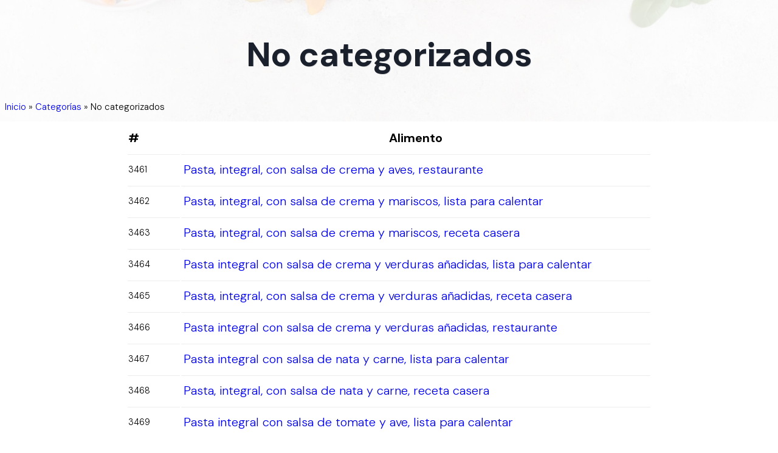

--- FILE ---
content_type: text/html; charset=utf-8
request_url: https://tipsdenutricion.com/categorias/no-categorizado/174
body_size: 8574
content:
<!DOCTYPE html><html lang="es"><head><meta charSet="utf-8"/><meta name="viewport" content="width=device-width"/><title>No categorizados | Tips de Nutrición</title><meta name="description" content="No categorizados"/><meta name="author" content="Tips de Nutrición"/><meta property="og:title" content="No categorizados"/><meta property="og:description" content="No categorizados"/><meta property="og:type" content="article"/><meta property="og:locale" content="es_419"/><meta property="og:image" content="https://tipsdenutricion.com/img/tips-de-nutricion.jpg"/><meta property="og:url" content="https://tipsdenutricion.com/categorias/no-categorizado/174"/><meta property="og:site_name" content="Tips de Nutrición"/><meta name="twitter:card" content="summary_large_image"/><meta name="twitter:title" content="No categorizados"/><meta name="twitter:description" content="No categorizados"/><meta name="twitter:image" content="https://tipsdenutricion.com/img/tips-de-nutricion.jpg"/><meta name="twitter:image:alt" content="No categorizados"/><link rel="canonical" href="https://tipsdenutricion.com/categorias/no-categorizado/174"/><script type="application/ld+json">{"@context":"https://schema.org","@graph":[{"@type":"Organization","@id":"https://tipsdenutricion.com/#organization","name":"Tips de Nutrición","url":"https://tipsdenutricion.com","logo":{"@type":"ImageObject","inLanguage":"es","@id":"https://tipsdenutricion.com/#/schema/logo/image","url":"https://tipsdenutricion.com/img/logo.svg","contentUrl":"https://tipsdenutricion.com/img/logo.svg","caption":"Tips de Nutrición"},"image":{"@id":"https://tipsdenutricion.com/#/schema/logo/image"}},{"@type":"WebSite","@id":"https://tipsdenutricion.com/#website","url":"https://tipsdenutricion.com","name":"Tips de Nutrición","description":"","publisher":{"@id":"https://tipsdenutricion.com/#organization"},"inLanguage":"es"},{"@type":"WebPage","@id":"https://tipsdenutricion.com/categorias/no-categorizado/174","url":"https://tipsdenutricion.com/categorias/no-categorizado/174","name":"No categorizados","isPartOf":{"@id":"https://tipsdenutricion.com/#website"},"datePublished":"2023-08-01","dateModified":"2023-09-07","description":"No categorizados","inLanguage":"es","breadcrumb":{"@id":"https://tipsdenutricion.com/categorias/no-categorizado/174#breadcrumb"}},{"@type":"BreadcrumbList","@id":"https://tipsdenutricion.com/categorias/no-categorizado/174#breadcrumb","itemListElement":[{"@type":"ListItem","position":1,"name":"Inicio","item":"https://tipsdenutricion.com/"},{"@type":"ListItem","position":2,"name":"Categorías","item":"https://tipsdenutricion.com/categorias"},{"@type":"ListItem","position":3,"name":"No categorizados"}]},{"@type":"Article","@id":"https://tipsdenutricion.com/categorias/no-categorizado/174#article","isPartOf":{"@id":"https://tipsdenutricion.com/categorias/no-categorizado/174"},"headline":"No categorizados","description":"No categorizados","image":"https://tipsdenutricion.com/img/tips-de-nutricion.jpg","dateModified":"2023-09-07","datePublished":"2023-08-01","mainEntityOfPage":{"@id":"https://tipsdenutricion.com/categorias/no-categorizado/174"},"publisher":{"@id":"https://tipsdenutricion.com/#organization"},"inLanguage":"es"}]}</script><meta name="next-head-count" content="19"/><link rel="apple-touch-icon" sizes="180x180" href="/img/apple-touch-icon.png"/><link rel="icon" type="image/png" sizes="32x32" href="/img/favicon-32x32.png"/><link rel="icon" type="image/png" sizes="16x16" href="/img/favicon-16x16.png"/><link rel="manifest" href="/site.webmanifest"/><link rel="mask-icon" href="/img/safari-pinned-tab.svg" color="#5bbad5"/><link rel="shortcut icon" href="/img/favicon.ico"/><meta name="msapplication-TileColor" content="#da532c"/><meta name="msapplication-config" content="/browserconfig.xml"/><meta name="theme-color" content="#ffffff"/><meta name="ahrefs-site-verification" content="e1ae9b75856cfb75305867a77bba6770a48876f84e282beaa352b8dcc434e301"/><link rel="preconnect" href="https://fonts.gstatic.com" crossorigin /><link data-next-font="" rel="preconnect" href="/" crossorigin="anonymous"/><link rel="preload" href="/_next/static/css/ddf29bdd5ce23342.css" as="style"/><link rel="stylesheet" href="/_next/static/css/ddf29bdd5ce23342.css" data-n-g=""/><noscript data-n-css=""></noscript><script defer="" nomodule="" src="/_next/static/chunks/polyfills-c67a75d1b6f99dc8.js"></script><script src="/_next/static/chunks/webpack-f164db4954bac6ec.js" defer=""></script><script src="/_next/static/chunks/framework-2c79e2a64abdb08b.js" defer=""></script><script src="/_next/static/chunks/main-dda1ec63a16662d1.js" defer=""></script><script src="/_next/static/chunks/pages/_app-74275347ff3686b6.js" defer=""></script><script src="/_next/static/chunks/908-7e430ddde60ad02a.js" defer=""></script><script src="/_next/static/chunks/329-bc5240f01834bf90.js" defer=""></script><script src="/_next/static/chunks/709-cafb631ee77b7b03.js" defer=""></script><script src="/_next/static/chunks/152-25113ca56bbc9d02.js" defer=""></script><script src="/_next/static/chunks/322-0e7e8f3efb668725.js" defer=""></script><script src="/_next/static/chunks/pages/categorias/%5Bcategory%5D/%5Bpage%5D-ac1e5d51a94ebdc8.js" defer=""></script><script src="/_next/static/pgc9hcnbye/_buildManifest.js" defer=""></script><script src="/_next/static/pgc9hcnbye/_ssgManifest.js" defer=""></script><style data-styled="" data-styled-version="5.3.10">::selection{background:#333333;color:#ffffff;}/*!sc*/
html{box-sizing:border-box;-ms-overflow-style:scrollbar;}/*!sc*/
*,*::before,*::after{box-sizing:inherit;}/*!sc*/
*{-webkit-font-smoothing:antialiased;-moz-osx-font-smoothing:grayscale;}/*!sc*/
*:focus{outline:none;}/*!sc*/
html,html a,h1,h2,h3,h4,h5,h6,a,p,li,dl,th,dt,input,textarea,span,div{-webkit-font-smoothing:antialiased;-moz-osx-font-smoothing:grayscale;text-shadow:1px 1px 1px rgba(0,0,0,0.004);}/*!sc*/
body{margin:0;padding:0;overflow-x:hidden;-webkit-tap-highlight-color:transparent;}/*!sc*/
ul{margin:0;padding:0;}/*!sc*/
li{list-style-type:none;}/*!sc*/
a{-webkit-text-decoration:none;text-decoration:none;}/*!sc*/
a:hover{-webkit-text-decoration:none;text-decoration:none;}/*!sc*/
.reuseModalHolder{padding:0 !important;}/*!sc*/
.reuseModalHolder.demo_switcher_modal{border:0 !important;background-color:rgba(16,30,77,0.9) !important;}/*!sc*/
.reuseModalHolder.demo_switcher_modal .innerRndComponent{border-radius:8px !important;}/*!sc*/
button.modalCloseBtn{position:fixed !important;z-index:999991 !important;background-color:transparent !important;top:10px !important;right:10px !important;min-width:34px !important;min-height:34px !important;padding:0 !important;}/*!sc*/
button.modalCloseBtn span.btn-icon{font-size:22px !important;-webkit-transform:rotate(45deg) !important;-ms-transform:rotate(45deg) !important;transform:rotate(45deg) !important;}/*!sc*/
button.modalCloseBtn.alt{border-radius:50% !important;z-index:999999 !important;padding:0 !important;-webkit-transition:all 0.3s ease !important;transition:all 0.3s ease !important;top:25px !important;right:30px !important;min-width:40px !important;min-height:40px !important;}/*!sc*/
button.modalCloseBtn.alt span.btn-icon{font-size:20px !important;}/*!sc*/
button.modalCloseBtn.alt:hover{opacity:0.88 !important;}/*!sc*/
data-styled.g1[id="sc-global-eYErdJ1"]{content:"sc-global-eYErdJ1,"}/*!sc*/
*{box-sizing:border-box;}/*!sc*/
body{font-family:'DM Sans',sans-serif;font-size:20px;font-weight:300;line-height:2.0rem;}/*!sc*/
article header,section header{text-align:center;}/*!sc*/
article header h1,section header h1{color:#1a202c;font-weight:800;font-size:2.25rem;-webkit-letter-spacing:-0.025rem;-moz-letter-spacing:-0.025rem;-ms-letter-spacing:-0.025rem;letter-spacing:-0.025rem;margin-top:0;margin-bottom:1.5rem;line-height:2.5rem;}/*!sc*/
@media (max-width:576px){article header h1,section header h1{line-height:1.875rem;font-size:1.875rem;margin-bottom:1.0rem;}}/*!sc*/
article h2,section h2{font-size:1.75rem;line-height:2.0rem;margin-top:2.5rem;margin-bottom:0.25rem;}/*!sc*/
@media (max-width:576px){article h2,section h2{font-size:1.6rem;line-height:1.875rem;margin-bottom:1.0rem;}}/*!sc*/
article h3,section h3{font-size:1.375rem;line-height:1.75rem;margin-top:0;margin-bottom:1.0rem;}/*!sc*/
@media (max-width:576px){article h3,section h3{font-size:1.25rem;line-height:1.5rem;margin-bottom:1.0rem;}}/*!sc*/
article ol li{list-style-type:decimal;}/*!sc*/
article ul{margin-left:40px;}/*!sc*/
article ul > li{list-style-type:disc;}/*!sc*/
@media (min-width:360px){article ul{margin-left:20px;}article ul > li,article ol > li{margin-bottom:8px;}article ul > li > ul,article ul > li > ol,article ol > li > ul,article ol > li > ol{margin-top:8px;}article.prose p,section.prose p{line-height:1.875rem;}}/*!sc*/
a.article{color:inherit;-webkit-text-decoration:none;text-decoration:none;-webkit-transition:all 0.2s ease;transition:all 0.2s ease;border-bottom:3px solid rgba(74,110,224,0.25);}/*!sc*/
a.article:hover{border-bottom:3px solid rgba(74,110,224,0.75);}/*!sc*/
article img{margin-left:auto;margin-right:auto;}/*!sc*/
article img.wide{max-width:100%;}/*!sc*/
@media (min-width:1024px){article img.wide{max-width:unset !important;width:150%;margin-left:-25%;}}/*!sc*/
h1,h2,h3,h4,h5,h6{font-family:'DM Sans',sans-serif;}/*!sc*/
html,html a,h1,h2,h3,h4,h5,h6,a,p,li,dl,th,dt,input,textarea,span,div{text-shadow:none;}/*!sc*/
section{position:relative;}/*!sc*/
.sr-only{display:-webkit-box;display:-webkit-flex;display:-ms-flexbox;display:flex;border:0 !important;-webkit-clip:rect(1px,1px,1px,1px) !important;-webkit-clip:rect(1px,1px,1px,1px) !important;clip:rect(1px,1px,1px,1px) !important;-webkit-clip-path:inset(50%) !important;-webkit-clip-path:inset(50%) !important;clip-path:inset(50%) !important;height:1px !important;margin:-1px !important;overflow:hidden !important;padding:0 !important;position:absolute !important;width:1px !important;white-space:nowrap !important;}/*!sc*/
.container{width:100%;max-width:1430px;padding-left:15px;padding-right:15px;}/*!sc*/
@media(max-width:1199px){.container{padding-left:40px;padding-right:40px;}}/*!sc*/
@media(max-width:480px){.container{padding-left:20px;padding-right:20px;}}/*!sc*/
@media(max-width:1550px){.container{max-width:1170px;}}/*!sc*/
@media (max-width:767px){.drawer-content-wrapper{width:300px!important;}}/*!sc*/
.drawer-content-wrapper .drawer-content{padding:60px;display:-webkit-box;display:-webkit-flex;display:-ms-flexbox;display:flex;-webkit-flex-direction:column;-ms-flex-direction:column;flex-direction:column;-webkit-box-pack:justify;-webkit-justify-content:space-between;-ms-flex-pack:justify;justify-content:space-between;}/*!sc*/
@media (max-width:767px){.drawer-content-wrapper .drawer-content{padding:50px 40px 30px 40px;}}/*!sc*/
.drawer-content-wrapper .drawer-content .mobile_menu{margin-bottom:40px;-webkit-box-flex:1;-webkit-flex-grow:1;-ms-flex-positive:1;flex-grow:1;}/*!sc*/
@media (max-width:767px){.drawer-content-wrapper .drawer-content .mobile_menu{margin-bottom:30px;}}/*!sc*/
.drawer-content-wrapper .drawer-content .mobile_menu li{margin-bottom:35px;}/*!sc*/
@media (max-width:767px){.drawer-content-wrapper .drawer-content .mobile_menu li{margin-bottom:25px;}}/*!sc*/
.drawer-content-wrapper .drawer-content .mobile_menu li a{font-size:20px;font-weight:400;color:#343d48;position:relative;-webkit-transition:0.15s ease-in-out;transition:0.15s ease-in-out;}/*!sc*/
@media (max-width:767px){.drawer-content-wrapper .drawer-content .mobile_menu li a{font-size:18px;}}/*!sc*/
.drawer-content-wrapper .drawer-content .mobile_menu li a:hover{color:#eb4d4b;}/*!sc*/
.drawer-content-wrapper .drawer-content .mobile_menu li a:before{content:'';width:7px;height:7px;background:#eb4d4b;border-radius:50%;position:absolute;top:50%;left:-15px;-webkit-transform:translateY(-50%);-ms-transform:translateY(-50%);transform:translateY(-50%);opacity:0;}/*!sc*/
.drawer-content-wrapper .drawer-content .mobile_menu li.is-current a{color:#eb4d4b;}/*!sc*/
.drawer-content-wrapper .drawer-content .mobile_menu li.is-current a:before{opacity:1;}/*!sc*/
.drawer-content-wrapper .drawer-content .navbar_drawer_button button{width:100%;}/*!sc*/
.drawer-content-wrapper .reusecore-drawer__close{width:34px;height:34px;position:absolute;top:20px;right:20px;display:-webkit-box;display:-webkit-flex;display:-ms-flexbox;display:flex;-webkit-align-items:center;-webkit-box-align:center;-ms-flex-align:center;align-items:center;-webkit-box-pack:center;-webkit-justify-content:center;-ms-flex-pack:center;justify-content:center;cursor:pointer;}/*!sc*/
@media (max-width:767px){.drawer-content-wrapper .reusecore-drawer__close{top:15px;right:15px;}}/*!sc*/
.drawer-content-wrapper .reusecore-drawer__close:before{content:'\f10b';font-family:Flaticon;font-size:26px;color:#eb4d4b;-webkit-transform:rotate(45deg);-ms-transform:rotate(45deg);transform:rotate(45deg);display:block;}/*!sc*/
@media (max-width:767px){.rc-drawer-content-wrapper{width:300px!important;}}/*!sc*/
.rc-drawer-content-wrapper .rc-drawer-content{padding:60px;display:-webkit-box;display:-webkit-flex;display:-ms-flexbox;display:flex;-webkit-flex-direction:column;-ms-flex-direction:column;flex-direction:column;-webkit-box-pack:justify;-webkit-justify-content:space-between;-ms-flex-pack:justify;justify-content:space-between;}/*!sc*/
@media (max-width:767px){.rc-drawer-content-wrapper .rc-drawer-content{padding:50px 40px 30px 40px;}}/*!sc*/
.rc-drawer-content-wrapper .rc-drawer-content .mobile_menu{margin-bottom:40px;-webkit-box-flex:1;-webkit-flex-grow:1;-ms-flex-positive:1;flex-grow:1;}/*!sc*/
@media (max-width:767px){.rc-drawer-content-wrapper .rc-drawer-content .mobile_menu{margin-bottom:30px;}}/*!sc*/
.rc-drawer-content-wrapper .rc-drawer-content .mobile_menu li{margin-bottom:35px;}/*!sc*/
@media (max-width:767px){.rc-drawer-content-wrapper .rc-drawer-content .mobile_menu li{margin-bottom:25px;}}/*!sc*/
.rc-drawer-content-wrapper .rc-drawer-content .mobile_menu li a{font-size:20px;font-weight:400;color:#343d48;position:relative;-webkit-transition:0.15s ease-in-out;transition:0.15s ease-in-out;}/*!sc*/
@media (max-width:767px){.rc-drawer-content-wrapper .rc-drawer-content .mobile_menu li a{font-size:18px;}}/*!sc*/
.rc-drawer-content-wrapper .rc-drawer-content .mobile_menu li a:hover{color:#2aa275;}/*!sc*/
.rc-drawer-content-wrapper .rc-drawer-content .mobile_menu li a:before{content:'';width:7px;height:7px;background:#2aa275;border-radius:50%;position:absolute;top:50%;left:-15px;-webkit-transform:translateY(-50%);-ms-transform:translateY(-50%);transform:translateY(-50%);opacity:0;}/*!sc*/
.rc-drawer-content-wrapper .rc-drawer-content .mobile_menu li.is-current a{color:#217f5d;}/*!sc*/
.rc-drawer-content-wrapper .rc-drawer-content .mobile_menu li.is-current a:before{opacity:1;}/*!sc*/
.rc-drawer-content-wrapper .rc-drawer-content .navbar_drawer_button button{width:100%;}/*!sc*/
.rc-drawer-content-wrapper .rc-drawer-content .navbar_button_one{margin-bottom:35px;font-size:20px;font-weight:400;color:#343d48;position:relative;-webkit-transition:0.15s ease-in-out;transition:0.15s ease-in-out;}/*!sc*/
@media (max-width:767px){.rc-drawer-content-wrapper .rc-drawer-content .navbar_button_one{font-size:18px;margin-bottom:25px;}}/*!sc*/
.rc-drawer-content-wrapper .rc-drawer-content .navbar_button_one:hover{color:#2aa275;}/*!sc*/
.rc-drawer-content-wrapper .rc-drawer-content .navbar_button_two{font-size:20px;font-weight:400;color:#343d48;}/*!sc*/
@media (max-width:767px){.rc-drawer-content-wrapper .rc-drawer-content .navbar_button_two{font-size:18px;}}/*!sc*/
.rc-drawer-content-wrapper .rc-drawer-content .navbar_button button{width:100%;}/*!sc*/
.rc-drawer-content-wrapper .reusecore-drawer__close{width:34px;height:34px;position:absolute;top:20px;right:20px;display:-webkit-box;display:-webkit-flex;display:-ms-flexbox;display:flex;-webkit-align-items:center;-webkit-box-align:center;-ms-flex-align:center;align-items:center;-webkit-box-pack:center;-webkit-justify-content:center;-ms-flex-pack:center;justify-content:center;cursor:pointer;}/*!sc*/
@media (max-width:767px){.rc-drawer-content-wrapper .reusecore-drawer__close{top:15px;right:15px;}}/*!sc*/
.rc-drawer-content-wrapper .reusecore-drawer__close:before{content:'\f10b';font-family:Flaticon;font-size:26px;color:#2aa275;-webkit-transform:rotate(45deg);-ms-transform:rotate(45deg);transform:rotate(45deg);display:block;}/*!sc*/
data-styled.g2[id="sc-global-hMKTBy1"]{content:"sc-global-hMKTBy1,"}/*!sc*/
.jcaWIr{overflow:hidden;width:100%;min-width:300px;position:relative;overflow:hidden;}/*!sc*/
.jcaWIr .sticky-nav-active .food_delivery_navbar{background:#fff;box-shadow:0px 3px 8px 0px rgba(43,83,135,0.08);padding:15px 0;}/*!sc*/
.jcaWIr .sticky-nav-active .food_delivery_navbar .navbar_button .reusecore__button{background-color:#fff;}/*!sc*/
.jcaWIr .sticky-nav-active .food_delivery_navbar .navbar_button .reusecore__button:hover{background-color:#00334e;color:#fff;}/*!sc*/
.jcaWIr .sticky-nav-active .food_delivery_navbar .navbar_button_two .reusecore__button:hover{background-color:#2e8dff;color:#fff;}/*!sc*/
.jcaWIr .sticky-nav-active .food_delivery_navbar .reusecore-drawer__handler .hamburgMenu__bar > span{background-color:#0f2137;}/*!sc*/
.jcaWIr .food_delivery_navbar{position:fixed;top:0;left:0;width:100%;-webkit-transition:0.35s ease-in-out;transition:0.35s ease-in-out;padding:30px 0;}/*!sc*/
@media (min-width:1551px){.jcaWIr .food_delivery_navbar .container{max-width:1430px;}}/*!sc*/
.jcaWIr .food_delivery_navbar .mainMenuWrapper{-webkit-flex:1 1 100%;-ms-flex:1 1 100%;flex:1 1 100%;}/*!sc*/
@media (max-width:991px){.jcaWIr .food_delivery_navbar .mainMenuWrapper{-webkit-flex:0 0 auto;-ms-flex:0 0 auto;flex:0 0 auto;margin-left:auto;}}/*!sc*/
.jcaWIr .food_delivery_navbar .main_menu{margin-left:45px;}/*!sc*/
.jcaWIr .food_delivery_navbar .main_menu li{display:inline-block;padding-left:13px;padding-right:13px;}/*!sc*/
.jcaWIr .food_delivery_navbar .main_menu li:first-child{padding-left:0;}/*!sc*/
.jcaWIr .food_delivery_navbar .main_menu li:last-child{padding-right:0;}/*!sc*/
.jcaWIr .food_delivery_navbar .main_menu li.is-current a{color:#00cc99;}/*!sc*/
.jcaWIr .food_delivery_navbar .main_menu li a{padding:5px;-webkit-transition:0.15s ease-in-out;transition:0.15s ease-in-out;font-style:normal;font-weight:500;font-size:15px;color:#00334e;}/*!sc*/
.jcaWIr .food_delivery_navbar .main_menu li a:hover{color:#00cc99;}/*!sc*/
@media (max-width:990px){.jcaWIr .food_delivery_navbar .main_menu{display:none;}}/*!sc*/
.jcaWIr .food_delivery_navbar .navbar_button_two,.jcaWIr .food_delivery_navbar .navbar_button{margin-left:auto;margin-right:15px;}/*!sc*/
.jcaWIr .food_delivery_navbar .navbar_button_two .reusecore__button,.jcaWIr .food_delivery_navbar .navbar_button .reusecore__button{border:none;font-style:normal;font-weight:bold;font-size:15px;line-height:20px;padding:0;display:-webkit-box;display:-webkit-flex;display:-ms-flexbox;display:flex;-webkit-align-items:center;-webkit-box-align:center;-ms-flex-align:center;align-items:center;text-align:center;background-color:#fff2d9;border-radius:5px;color:#00334e;padding:0px 13.5px;height:45px;-webkit-transition:all 500ms ease;transition:all 500ms ease;}/*!sc*/
.jcaWIr .food_delivery_navbar .navbar_button_two .reusecore__button:hover,.jcaWIr .food_delivery_navbar .navbar_button .reusecore__button:hover{background-color:#fff;color:#00334e;box-shadow:none;}/*!sc*/
@media (max-width:990px){.jcaWIr .food_delivery_navbar .navbar_button_two,.jcaWIr .food_delivery_navbar .navbar_button{display:none;}}/*!sc*/
.jcaWIr .food_delivery_navbar .navbar_button_two{margin-left:0;margin-right:0;}/*!sc*/
.jcaWIr .food_delivery_navbar .navbar_button_two .reusecore__button{margin-right:0;background-color:#00334e;color:#fff;border-radius:100px;}/*!sc*/
@media (min-width:991px){.jcaWIr .food_delivery_navbar .reusecore-drawer__handler{display:none !important;}}/*!sc*/
.jcaWIr .food_delivery_navbar .reusecore-drawer__handler .hamburgMenu__bar > span{background-color:#0f2137;}/*!sc*/
data-styled.g3[id="sc-a3bae456-0"]{content:"jcaWIr,"}/*!sc*/
.caSktn{margin-left:auto;margin-right:auto;padding-left:30px;padding-right:30px;}/*!sc*/
@media (min-width:768px){.caSktn{max-width:750px;width:100%;}}/*!sc*/
@media (min-width:992px){.caSktn{max-width:970px;width:100%;}}/*!sc*/
@media (min-width:1220px){.caSktn{max-width:1170px;width:100%;}}/*!sc*/
@media (max-width:768px){}/*!sc*/
data-styled.g4[id="sc-e6e9d295-0"]{content:"caSktn,"}/*!sc*/
.lhizLv{padding-left:8px;padding-right:8px;margin-bottom:50px;margin-left:auto;margin-right:auto;padding-top:0;padding-bottom:5px;max-width:896px;}/*!sc*/
@media screen and (min-width:576px){.lhizLv{padding-left:16px;padding-right:16px;margin-bottom:70px;padding-bottom:50px;}}/*!sc*/
@media screen and (min-width:768px){.lhizLv{padding-left:16px;padding-right:16px;padding-bottom:60px;}}/*!sc*/
@media screen and (min-width:991px){.lhizLv{padding-left:16px;padding-right:16px;padding-bottom:70px;}}/*!sc*/
@media screen and (min-width:1220px){.lhizLv{padding-left:16px;padding-right:16px;padding-bottom:100px;}}/*!sc*/
.elmIxC{display:-webkit-box;display:-webkit-flex;display:-ms-flexbox;display:flex;-webkit-box-pack:space-evenly;-webkit-justify-content:space-evenly;-ms-flex-pack:space-evenly;justify-content:space-evenly;}/*!sc*/
.gvuTNG{margin-bottom:20px;}/*!sc*/
data-styled.g5[id="sc-8066075-0"]{content:"lhizLv,elmIxC,gvuTNG,"}/*!sc*/
.fqssok{margin-top:0;margin-bottom:30px;}/*!sc*/
.ibwASs{margin-top:0;margin-bottom:1rem;}/*!sc*/
data-styled.g6[id="sc-d9e2203e-0"]{content:"fqssok,ibwASs,"}/*!sc*/
.jUkihn{-webkit-text-decoration:none;text-decoration:none;-webkit-align-items:center;-webkit-box-align:center;-ms-flex-align:center;align-items:center;display:-webkit-inline-box;display:-webkit-inline-flex;display:-ms-inline-flexbox;display:inline-flex;margin:0;margin-bottom:20px;}/*!sc*/
data-styled.g7[id="sc-58755257-0"]{content:"jUkihn,"}/*!sc*/
.eqpmcC{display:block;max-width:100%;height:auto;width:130px;height:29px;}/*!sc*/
data-styled.g8[id="sc-6362bc89-0"]{content:"eqpmcC,"}/*!sc*/
.cdRkzZ .container{display:-webkit-box;display:-webkit-flex;display:-ms-flexbox;display:flex;-webkit-flex-wrap:wrap;-ms-flex-wrap:wrap;flex-wrap:wrap;-webkit-align-items:center;-webkit-box-align:center;-ms-flex-align:center;align-items:center;-webkit-box-pack:justify;-webkit-justify-content:space-between;-ms-flex-pack:justify;justify-content:space-between;padding-top:120px;padding-bottom:40px;}/*!sc*/
@media (max-width:1199px){.cdRkzZ .container{-webkit-flex-direction:column;-ms-flex-direction:column;flex-direction:column;-webkit-box-pack:center;-webkit-justify-content:center;-ms-flex-pack:center;justify-content:center;padding-top:80px;}}/*!sc*/
.cdRkzZ .leftText{display:-webkit-box;display:-webkit-flex;display:-ms-flexbox;display:flex;-webkit-flex-wrap:wrap;-ms-flex-wrap:wrap;flex-wrap:wrap;-webkit-align-items:center;-webkit-box-align:center;-ms-flex-align:center;align-items:center;}/*!sc*/
@media (max-width:414px){.cdRkzZ .leftText{-webkit-flex-direction:column;-ms-flex-direction:column;flex-direction:column;-webkit-box-pack:center;-webkit-justify-content:center;-ms-flex-pack:center;justify-content:center;text-align:center;}}/*!sc*/
.cdRkzZ .leftText span{margin:0;}/*!sc*/
.cdRkzZ .footerText{display:-webkit-box;display:-webkit-flex;display:-ms-flexbox;display:flex;-webkit-align-items:center;-webkit-box-align:center;-ms-flex-align:center;align-items:center;margin-left:15px;}/*!sc*/
@media (max-width:414px){.cdRkzZ .footerText{margin-left:0;margin-top:10px;}}/*!sc*/
.cdRkzZ .footerText span{font-size:15px;color:#09131f;display:block;line-height:1;margin-right:10px;}/*!sc*/
.cdRkzZ .footerText a{display:block;line-height:1;color:#2E8DFF;border-bottom:1px solid #2E8DFF;}/*!sc*/
.cdRkzZ .footerMenu{display:-webkit-box;display:-webkit-flex;display:-ms-flexbox;display:flex;-webkit-align-items:center;-webkit-box-align:center;-ms-flex-align:center;align-items:center;}/*!sc*/
@media (max-width:1199px){.cdRkzZ .footerMenu{margin-top:10px;margin-bottom:10px;}}/*!sc*/
.cdRkzZ .footerMenu a{color:#0F2137;font-size:15px;-webkit-transition:all 500ms ease;transition:all 500ms ease;display:-webkit-box;display:-webkit-flex;display:-ms-flexbox;display:flex;}/*!sc*/
.cdRkzZ .footerMenu a:hover{color:#2E8DFF;}/*!sc*/
.cdRkzZ .footerMenu a + a{margin-left:30px;}/*!sc*/
.cdRkzZ .socialLinks{display:-webkit-box;display:-webkit-flex;display:-ms-flexbox;display:flex;-webkit-align-items:center;-webkit-box-align:center;-ms-flex-align:center;align-items:center;-webkit-flex-wrap:wrap;-ms-flex-wrap:wrap;flex-wrap:wrap;}/*!sc*/
.cdRkzZ .socialLinks span{margin:0;color:#09131f;font-size:15px;display:block;}/*!sc*/
.cdRkzZ .socialLinks a{display:block;margin-left:15px;}/*!sc*/
.cdRkzZ .logo{width:150px;}/*!sc*/
data-styled.g9[id="sc-ddb5aa19-0"]{content:"cdRkzZ,"}/*!sc*/
.bsXZJi{z-index:2;text-align:center;background-size:cover;background-position:center;height:200px;position:relative;background:#fff;overflow:hidden;}/*!sc*/
.bsXZJi .heading h1{line-height:3.5rem;font-size:3.5rem;}/*!sc*/
@media (max-width:1220px){.bsXZJi{height:200px;}.bsXZJi .heading h1{line-height:3.5rem;font-size:3.5rem;}}/*!sc*/
@media (max-width:991px){.bsXZJi{height:200px;}.bsXZJi .heading h1{line-height:3.5rem;font-size:3.5rem;}}/*!sc*/
@media (max-width:768px){.bsXZJi{height:200px;}.bsXZJi .heading h1{line-height:3.25rem;font-size:3.0rem;}}/*!sc*/
@media (max-width:576px){.bsXZJi{height:200px;}.bsXZJi .heading h1{line-height:2.5rem;font-size:2.5rem;}}/*!sc*/
.bsXZJi img.bg-image{width:100%;height:100%;position:absolute;left:0;top:0;object-fit:cover;background-size:cover;background-position:center;opacity:0.15;}/*!sc*/
.bsXZJi .search{z-index:5;position:absolute;top:45%;-webkit-transform:translateY(-50%);-ms-transform:translateY(-50%);transform:translateY(-50%);text-align:center;width:100%;margin-top:calc(-10px);}/*!sc*/
.bsXZJi .heading{z-index:5;position:absolute;top:45%;-webkit-transform:translateY(-50%);-ms-transform:translateY(-50%);transform:translateY(-50%);text-align:center;width:100%;margin-top:calc(-10px);color:#1a202c;font-weight:800;font-size:2rem;-webkit-letter-spacing:-0.025rem;-moz-letter-spacing:-0.025rem;-ms-letter-spacing:-0.025rem;letter-spacing:-0.025rem;line-height:4rem;margin-top:0;margin-bottom:1.5rem;padding-left:20%;padding-right:20%;}/*!sc*/
.bsXZJi .heading h1{text-shadow:1px 1px 0 rgba(0,0,0,0.1);}/*!sc*/
@media (max-width:1220px){.bsXZJi .heading{line-height:2.25rem;font-size:1.75rem;padding-left:2rem;padding-right:2rem;margin-bottom:1rem;}}/*!sc*/
@media (max-width:991px){.bsXZJi .heading{line-height:2.25rem;font-size:1.25rem;padding-left:2rem;padding-right:2rem;margin-bottom:1rem;}}/*!sc*/
@media (max-width:768px){.bsXZJi .heading{line-height:2.75rem;font-size:1.25rem;padding-left:3rem;padding-right:3rem;margin-bottom:1rem;}}/*!sc*/
@media (max-width:576px){.bsXZJi .heading{line-height:2.25rem;font-size:1.25rem;padding-left:0.5rem;padding-right:0.5rem;margin-bottom:1rem;}}/*!sc*/
.bsXZJi .breadcrumb{position:absolute;right:auto;left:0;bottom:0;z-index:10000;margin:0.5rem;text-align:right;}/*!sc*/
data-styled.g22[id="sc-69801a12-0"]{content:"bsXZJi,"}/*!sc*/
.drleSl{font-size:15px !important;}/*!sc*/
.drleSl i{margin-left:6px;margin-right:6px;}/*!sc*/
.drleSl i > svg{margin-top:-3px;}/*!sc*/
.drleSl a:focus{outline:none;}/*!sc*/
.drleSl a:visited{color:rgb(0,102,204);}/*!sc*/
data-styled.g23[id="sc-451523d-0"]{content:"drleSl,"}/*!sc*/
.fjIChC{bordercollapse:separate;borderspacing:0;width:100%;height:auto;margin-bottom:30px;}/*!sc*/
data-styled.g32[id="sc-add09a4a-0"]{content:"fjIChC,"}/*!sc*/
.eynBnA{width:100%;}/*!sc*/
data-styled.g33[id="sc-add09a4a-1"]{content:"eynBnA,"}/*!sc*/
.fijILi{width:100%;}/*!sc*/
data-styled.g35[id="sc-add09a4a-3"]{content:"fijILi,"}/*!sc*/
.fEEnOX{height:50px;text-align:center;vertical-align:middle;text-align:left;width:10%;}/*!sc*/
.dtbOAg{height:50px;text-align:center;vertical-align:middle;width:90%;}/*!sc*/
data-styled.g36[id="sc-add09a4a-4"]{content:"fEEnOX,dtbOAg,"}/*!sc*/
.hvLoPo{height:50px;text-align:center;vertical-align:middle;border-top:1px solid #ecedef;text-align:left;font-size:0.9rem;}/*!sc*/
.cshcug{height:50px;text-align:center;vertical-align:middle;border-top:1px solid #ecedef;text-align:left;padding:0.25rem;}/*!sc*/
data-styled.g37[id="sc-add09a4a-5"]{content:"hvLoPo,cshcug,"}/*!sc*/
.kMtrfE{padding-top:30px;}/*!sc*/
@media (max-width:1550px){.kMtrfE{padding-top:20px;}}/*!sc*/
@media (max-width:768px){.kMtrfE{padding-top:10px;}}/*!sc*/
.kMtrfE .text-center{text-align:center;margin-top:0px;}/*!sc*/
@media (max-width:1550px){.kMtrfE .text-center{margin-top:0px;}}/*!sc*/
@media (max-width:768px){.kMtrfE .text-center{margin-top:0px;}}/*!sc*/
.kMtrfE .MoreButton{display:-webkit-inline-box;display:-webkit-inline-flex;display:-ms-inline-flexbox;display:inline-flex;-webkit-align-items:center;-webkit-box-align:center;-ms-flex-align:center;align-items:center;-webkit-box-pack:center;-webkit-justify-content:center;-ms-flex-pack:center;justify-content:center;background-color:#00CC99;color:#fffaf0;-webkit-transition:all 500ms ease;transition:all 500ms ease;padding:12px 24px;border-radius:100px;font-weight:700;}/*!sc*/
.kMtrfE .MoreButton:hover{background-color:#2abd98;}/*!sc*/
data-styled.g41[id="sc-902ad549-0"]{content:"kMtrfE,"}/*!sc*/
</style><style data-href="https://fonts.googleapis.com/css2?family=DM+Sans:ital,wght@0,300;0,500;0,700;1,300;1,500;1,700&display=swap">@font-face{font-family:'DM Sans';font-style:italic;font-weight:300;font-display:swap;src:url(https://fonts.gstatic.com/s/dmsans/v14/rP2rp2ywxg089UriCZaSExd86J3t9jz86Mvy4qCRAL19DksVat_XDW3w.woff) format('woff')}@font-face{font-family:'DM Sans';font-style:italic;font-weight:500;font-display:swap;src:url(https://fonts.gstatic.com/s/dmsans/v14/rP2rp2ywxg089UriCZaSExd86J3t9jz86Mvy4qCRAL19DksVat-7DW3w.woff) format('woff')}@font-face{font-family:'DM Sans';font-style:italic;font-weight:700;font-display:swap;src:url(https://fonts.gstatic.com/s/dmsans/v14/rP2rp2ywxg089UriCZaSExd86J3t9jz86Mvy4qCRAL19DksVat9uCm3w.woff) format('woff')}@font-face{font-family:'DM Sans';font-style:normal;font-weight:300;font-display:swap;src:url(https://fonts.gstatic.com/s/dmsans/v14/rP2tp2ywxg089UriI5-g4vlH9VoD8CmcqZG40F9JadbnoEwA_JxhTQ.woff) format('woff')}@font-face{font-family:'DM Sans';font-style:normal;font-weight:500;font-display:swap;src:url(https://fonts.gstatic.com/s/dmsans/v14/rP2tp2ywxg089UriI5-g4vlH9VoD8CmcqZG40F9JadbnoEwAkJxhTQ.woff) format('woff')}@font-face{font-family:'DM Sans';font-style:normal;font-weight:700;font-display:swap;src:url(https://fonts.gstatic.com/s/dmsans/v14/rP2tp2ywxg089UriI5-g4vlH9VoD8CmcqZG40F9JadbnoEwARZthTQ.woff) format('woff')}@font-face{font-family:'DM Sans';font-style:italic;font-weight:300;font-display:swap;src:url(https://fonts.gstatic.com/s/dmsans/v14/rP2Wp2ywxg089UriCZaSExd86J3t9jz86MvyyKK58UfivUw4aw.woff2) format('woff2');unicode-range:U+0100-02AF,U+0304,U+0308,U+0329,U+1E00-1E9F,U+1EF2-1EFF,U+2020,U+20A0-20AB,U+20AD-20CF,U+2113,U+2C60-2C7F,U+A720-A7FF}@font-face{font-family:'DM Sans';font-style:italic;font-weight:300;font-display:swap;src:url(https://fonts.gstatic.com/s/dmsans/v14/rP2Wp2ywxg089UriCZaSExd86J3t9jz86MvyyKy58UfivUw.woff2) format('woff2');unicode-range:U+0000-00FF,U+0131,U+0152-0153,U+02BB-02BC,U+02C6,U+02DA,U+02DC,U+0304,U+0308,U+0329,U+2000-206F,U+2074,U+20AC,U+2122,U+2191,U+2193,U+2212,U+2215,U+FEFF,U+FFFD}@font-face{font-family:'DM Sans';font-style:italic;font-weight:500;font-display:swap;src:url(https://fonts.gstatic.com/s/dmsans/v14/rP2Wp2ywxg089UriCZaSExd86J3t9jz86MvyyKK58UfivUw4aw.woff2) format('woff2');unicode-range:U+0100-02AF,U+0304,U+0308,U+0329,U+1E00-1E9F,U+1EF2-1EFF,U+2020,U+20A0-20AB,U+20AD-20CF,U+2113,U+2C60-2C7F,U+A720-A7FF}@font-face{font-family:'DM Sans';font-style:italic;font-weight:500;font-display:swap;src:url(https://fonts.gstatic.com/s/dmsans/v14/rP2Wp2ywxg089UriCZaSExd86J3t9jz86MvyyKy58UfivUw.woff2) format('woff2');unicode-range:U+0000-00FF,U+0131,U+0152-0153,U+02BB-02BC,U+02C6,U+02DA,U+02DC,U+0304,U+0308,U+0329,U+2000-206F,U+2074,U+20AC,U+2122,U+2191,U+2193,U+2212,U+2215,U+FEFF,U+FFFD}@font-face{font-family:'DM Sans';font-style:italic;font-weight:700;font-display:swap;src:url(https://fonts.gstatic.com/s/dmsans/v14/rP2Wp2ywxg089UriCZaSExd86J3t9jz86MvyyKK58UfivUw4aw.woff2) format('woff2');unicode-range:U+0100-02AF,U+0304,U+0308,U+0329,U+1E00-1E9F,U+1EF2-1EFF,U+2020,U+20A0-20AB,U+20AD-20CF,U+2113,U+2C60-2C7F,U+A720-A7FF}@font-face{font-family:'DM Sans';font-style:italic;font-weight:700;font-display:swap;src:url(https://fonts.gstatic.com/s/dmsans/v14/rP2Wp2ywxg089UriCZaSExd86J3t9jz86MvyyKy58UfivUw.woff2) format('woff2');unicode-range:U+0000-00FF,U+0131,U+0152-0153,U+02BB-02BC,U+02C6,U+02DA,U+02DC,U+0304,U+0308,U+0329,U+2000-206F,U+2074,U+20AC,U+2122,U+2191,U+2193,U+2212,U+2215,U+FEFF,U+FFFD}@font-face{font-family:'DM Sans';font-style:normal;font-weight:300;font-display:swap;src:url(https://fonts.gstatic.com/s/dmsans/v14/rP2Yp2ywxg089UriI5-g4vlH9VoD8Cmcqbu6-K6z9mXgjU0.woff2) format('woff2');unicode-range:U+0100-02AF,U+0304,U+0308,U+0329,U+1E00-1E9F,U+1EF2-1EFF,U+2020,U+20A0-20AB,U+20AD-20CF,U+2113,U+2C60-2C7F,U+A720-A7FF}@font-face{font-family:'DM Sans';font-style:normal;font-weight:300;font-display:swap;src:url(https://fonts.gstatic.com/s/dmsans/v14/rP2Yp2ywxg089UriI5-g4vlH9VoD8Cmcqbu0-K6z9mXg.woff2) format('woff2');unicode-range:U+0000-00FF,U+0131,U+0152-0153,U+02BB-02BC,U+02C6,U+02DA,U+02DC,U+0304,U+0308,U+0329,U+2000-206F,U+2074,U+20AC,U+2122,U+2191,U+2193,U+2212,U+2215,U+FEFF,U+FFFD}@font-face{font-family:'DM Sans';font-style:normal;font-weight:500;font-display:swap;src:url(https://fonts.gstatic.com/s/dmsans/v14/rP2Yp2ywxg089UriI5-g4vlH9VoD8Cmcqbu6-K6z9mXgjU0.woff2) format('woff2');unicode-range:U+0100-02AF,U+0304,U+0308,U+0329,U+1E00-1E9F,U+1EF2-1EFF,U+2020,U+20A0-20AB,U+20AD-20CF,U+2113,U+2C60-2C7F,U+A720-A7FF}@font-face{font-family:'DM Sans';font-style:normal;font-weight:500;font-display:swap;src:url(https://fonts.gstatic.com/s/dmsans/v14/rP2Yp2ywxg089UriI5-g4vlH9VoD8Cmcqbu0-K6z9mXg.woff2) format('woff2');unicode-range:U+0000-00FF,U+0131,U+0152-0153,U+02BB-02BC,U+02C6,U+02DA,U+02DC,U+0304,U+0308,U+0329,U+2000-206F,U+2074,U+20AC,U+2122,U+2191,U+2193,U+2212,U+2215,U+FEFF,U+FFFD}@font-face{font-family:'DM Sans';font-style:normal;font-weight:700;font-display:swap;src:url(https://fonts.gstatic.com/s/dmsans/v14/rP2Yp2ywxg089UriI5-g4vlH9VoD8Cmcqbu6-K6z9mXgjU0.woff2) format('woff2');unicode-range:U+0100-02AF,U+0304,U+0308,U+0329,U+1E00-1E9F,U+1EF2-1EFF,U+2020,U+20A0-20AB,U+20AD-20CF,U+2113,U+2C60-2C7F,U+A720-A7FF}@font-face{font-family:'DM Sans';font-style:normal;font-weight:700;font-display:swap;src:url(https://fonts.gstatic.com/s/dmsans/v14/rP2Yp2ywxg089UriI5-g4vlH9VoD8Cmcqbu0-K6z9mXg.woff2) format('woff2');unicode-range:U+0000-00FF,U+0131,U+0152-0153,U+02BB-02BC,U+02C6,U+02DA,U+02DC,U+0304,U+0308,U+0329,U+2000-206F,U+2074,U+20AC,U+2122,U+2191,U+2193,U+2212,U+2215,U+FEFF,U+FFFD}</style><style data-href="https://fonts.googleapis.com/css2?family=Work+Sans:wght@300;400;600&display=swap">@font-face{font-family:'Work Sans';font-style:normal;font-weight:300;font-display:swap;src:url(https://fonts.gstatic.com/s/worksans/v18/QGY_z_wNahGAdqQ43RhVcIgYT2Xz5u32KxfXNis.woff) format('woff')}@font-face{font-family:'Work Sans';font-style:normal;font-weight:400;font-display:swap;src:url(https://fonts.gstatic.com/s/worksans/v18/QGY_z_wNahGAdqQ43RhVcIgYT2Xz5u32K0nXNis.woff) format('woff')}@font-face{font-family:'Work Sans';font-style:normal;font-weight:600;font-display:swap;src:url(https://fonts.gstatic.com/s/worksans/v18/QGY_z_wNahGAdqQ43RhVcIgYT2Xz5u32K5fQNis.woff) format('woff')}@font-face{font-family:'Work Sans';font-style:normal;font-weight:300;font-display:swap;src:url(https://fonts.gstatic.com/s/worksans/v18/QGYsz_wNahGAdqQ43Rh_c6DptfpA4cD3.woff2) format('woff2');unicode-range:U+0102-0103,U+0110-0111,U+0128-0129,U+0168-0169,U+01A0-01A1,U+01AF-01B0,U+0300-0301,U+0303-0304,U+0308-0309,U+0323,U+0329,U+1EA0-1EF9,U+20AB}@font-face{font-family:'Work Sans';font-style:normal;font-weight:300;font-display:swap;src:url(https://fonts.gstatic.com/s/worksans/v18/QGYsz_wNahGAdqQ43Rh_cqDptfpA4cD3.woff2) format('woff2');unicode-range:U+0100-02AF,U+0304,U+0308,U+0329,U+1E00-1E9F,U+1EF2-1EFF,U+2020,U+20A0-20AB,U+20AD-20CF,U+2113,U+2C60-2C7F,U+A720-A7FF}@font-face{font-family:'Work Sans';font-style:normal;font-weight:300;font-display:swap;src:url(https://fonts.gstatic.com/s/worksans/v18/QGYsz_wNahGAdqQ43Rh_fKDptfpA4Q.woff2) format('woff2');unicode-range:U+0000-00FF,U+0131,U+0152-0153,U+02BB-02BC,U+02C6,U+02DA,U+02DC,U+0304,U+0308,U+0329,U+2000-206F,U+2074,U+20AC,U+2122,U+2191,U+2193,U+2212,U+2215,U+FEFF,U+FFFD}@font-face{font-family:'Work Sans';font-style:normal;font-weight:400;font-display:swap;src:url(https://fonts.gstatic.com/s/worksans/v18/QGYsz_wNahGAdqQ43Rh_c6DptfpA4cD3.woff2) format('woff2');unicode-range:U+0102-0103,U+0110-0111,U+0128-0129,U+0168-0169,U+01A0-01A1,U+01AF-01B0,U+0300-0301,U+0303-0304,U+0308-0309,U+0323,U+0329,U+1EA0-1EF9,U+20AB}@font-face{font-family:'Work Sans';font-style:normal;font-weight:400;font-display:swap;src:url(https://fonts.gstatic.com/s/worksans/v18/QGYsz_wNahGAdqQ43Rh_cqDptfpA4cD3.woff2) format('woff2');unicode-range:U+0100-02AF,U+0304,U+0308,U+0329,U+1E00-1E9F,U+1EF2-1EFF,U+2020,U+20A0-20AB,U+20AD-20CF,U+2113,U+2C60-2C7F,U+A720-A7FF}@font-face{font-family:'Work Sans';font-style:normal;font-weight:400;font-display:swap;src:url(https://fonts.gstatic.com/s/worksans/v18/QGYsz_wNahGAdqQ43Rh_fKDptfpA4Q.woff2) format('woff2');unicode-range:U+0000-00FF,U+0131,U+0152-0153,U+02BB-02BC,U+02C6,U+02DA,U+02DC,U+0304,U+0308,U+0329,U+2000-206F,U+2074,U+20AC,U+2122,U+2191,U+2193,U+2212,U+2215,U+FEFF,U+FFFD}@font-face{font-family:'Work Sans';font-style:normal;font-weight:600;font-display:swap;src:url(https://fonts.gstatic.com/s/worksans/v18/QGYsz_wNahGAdqQ43Rh_c6DptfpA4cD3.woff2) format('woff2');unicode-range:U+0102-0103,U+0110-0111,U+0128-0129,U+0168-0169,U+01A0-01A1,U+01AF-01B0,U+0300-0301,U+0303-0304,U+0308-0309,U+0323,U+0329,U+1EA0-1EF9,U+20AB}@font-face{font-family:'Work Sans';font-style:normal;font-weight:600;font-display:swap;src:url(https://fonts.gstatic.com/s/worksans/v18/QGYsz_wNahGAdqQ43Rh_cqDptfpA4cD3.woff2) format('woff2');unicode-range:U+0100-02AF,U+0304,U+0308,U+0329,U+1E00-1E9F,U+1EF2-1EFF,U+2020,U+20A0-20AB,U+20AD-20CF,U+2113,U+2C60-2C7F,U+A720-A7FF}@font-face{font-family:'Work Sans';font-style:normal;font-weight:600;font-display:swap;src:url(https://fonts.gstatic.com/s/worksans/v18/QGYsz_wNahGAdqQ43Rh_fKDptfpA4Q.woff2) format('woff2');unicode-range:U+0000-00FF,U+0131,U+0152-0153,U+02BB-02BC,U+02C6,U+02DA,U+02DC,U+0304,U+0308,U+0329,U+2000-206F,U+2074,U+20AC,U+2122,U+2191,U+2193,U+2212,U+2215,U+FEFF,U+FFFD}</style></head><body><div id="__next"><div class="sc-a3bae456-0 jcaWIr"><div id="banner" class="sc-69801a12-0 bsXZJi"><div class="heading"><h1 class="sc-88382664-0">No categorizados</h1></div><div class="breadcrumb"><nav id="breadcrumb" class="sc-451523d-0 drleSl"><span><a href="/">Inicio</a><span> » </span></span><span><a href="/categorias">Categorías</a><span> » </span></span><span><span class="current-page">No categorizados</span></span></nav></div><img alt="No categorizados" loading="lazy" width="2000" height="1335" decoding="async" data-nimg="1" class="bg-image" style="color:transparent" sizes="100vw" srcSet="/_next/image?url=%2F_next%2Fstatic%2Fmedia%2Fvitaminas-2.a966a9c3.jpg&amp;w=640&amp;q=75 640w, /_next/image?url=%2F_next%2Fstatic%2Fmedia%2Fvitaminas-2.a966a9c3.jpg&amp;w=750&amp;q=75 750w, /_next/image?url=%2F_next%2Fstatic%2Fmedia%2Fvitaminas-2.a966a9c3.jpg&amp;w=828&amp;q=75 828w, /_next/image?url=%2F_next%2Fstatic%2Fmedia%2Fvitaminas-2.a966a9c3.jpg&amp;w=1080&amp;q=75 1080w, /_next/image?url=%2F_next%2Fstatic%2Fmedia%2Fvitaminas-2.a966a9c3.jpg&amp;w=1200&amp;q=75 1200w, /_next/image?url=%2F_next%2Fstatic%2Fmedia%2Fvitaminas-2.a966a9c3.jpg&amp;w=1920&amp;q=75 1920w, /_next/image?url=%2F_next%2Fstatic%2Fmedia%2Fvitaminas-2.a966a9c3.jpg&amp;w=2048&amp;q=75 2048w, /_next/image?url=%2F_next%2Fstatic%2Fmedia%2Fvitaminas-2.a966a9c3.jpg&amp;w=3840&amp;q=75 3840w" src="/_next/image?url=%2F_next%2Fstatic%2Fmedia%2Fvitaminas-2.a966a9c3.jpg&amp;w=3840&amp;q=75"/></div><main class="sc-8066075-0 lhizLv"><table class="sc-add09a4a-0 fjIChC"><thead class="sc-add09a4a-1 eynBnA"><tr class="sc-add09a4a-6 gSbcqy"><th width="10%" class="sc-add09a4a-4 fEEnOX">#</th><th width="90%" class="sc-add09a4a-4 dtbOAg">Alimento</th></tr></thead><tbody class="sc-add09a4a-3 fijILi"><tr class="sc-add09a4a-6 gSbcqy"><td font-size="0.9rem" class="sc-add09a4a-5 hvLoPo">3461</td><td class="sc-add09a4a-5 cshcug"><a href="/informacion-nutricional/pasta-integral-con-salsa-de-crema-y-aves-restaurante">Pasta, integral, con salsa de crema y aves, restaurante</a></td></tr><tr class="sc-add09a4a-6 gSbcqy"><td font-size="0.9rem" class="sc-add09a4a-5 hvLoPo">3462</td><td class="sc-add09a4a-5 cshcug"><a href="/informacion-nutricional/pasta-integral-con-salsa-de-crema-y-mariscos-lista-para-calentar">Pasta, integral, con salsa de crema y mariscos, lista para calentar</a></td></tr><tr class="sc-add09a4a-6 gSbcqy"><td font-size="0.9rem" class="sc-add09a4a-5 hvLoPo">3463</td><td class="sc-add09a4a-5 cshcug"><a href="/informacion-nutricional/pasta-integral-con-salsa-de-crema-y-mariscos-receta-casera">Pasta, integral, con salsa de crema y mariscos, receta casera</a></td></tr><tr class="sc-add09a4a-6 gSbcqy"><td font-size="0.9rem" class="sc-add09a4a-5 hvLoPo">3464</td><td class="sc-add09a4a-5 cshcug"><a href="/informacion-nutricional/pasta-integral-con-salsa-de-crema-y-verduras-anadidas-lista-para-calentar">Pasta integral con salsa de crema y verduras añadidas, lista para calentar</a></td></tr><tr class="sc-add09a4a-6 gSbcqy"><td font-size="0.9rem" class="sc-add09a4a-5 hvLoPo">3465</td><td class="sc-add09a4a-5 cshcug"><a href="/informacion-nutricional/pasta-integral-con-salsa-de-crema-y-verduras-anadidas-receta-casera">Pasta, integral, con salsa de crema y verduras añadidas, receta casera</a></td></tr><tr class="sc-add09a4a-6 gSbcqy"><td font-size="0.9rem" class="sc-add09a4a-5 hvLoPo">3466</td><td class="sc-add09a4a-5 cshcug"><a href="/informacion-nutricional/pasta-integral-con-salsa-de-crema-y-verduras-anadidas-restaurante">Pasta integral con salsa de crema y verduras añadidas, restaurante</a></td></tr><tr class="sc-add09a4a-6 gSbcqy"><td font-size="0.9rem" class="sc-add09a4a-5 hvLoPo">3467</td><td class="sc-add09a4a-5 cshcug"><a href="/informacion-nutricional/pasta-integral-con-salsa-de-nata-y-carne-lista-para-calentar">Pasta integral con salsa de nata y carne, lista para calentar</a></td></tr><tr class="sc-add09a4a-6 gSbcqy"><td font-size="0.9rem" class="sc-add09a4a-5 hvLoPo">3468</td><td class="sc-add09a4a-5 cshcug"><a href="/informacion-nutricional/pasta-integral-con-salsa-de-nata-y-carne-receta-casera">Pasta, integral, con salsa de nata y carne, receta casera</a></td></tr><tr class="sc-add09a4a-6 gSbcqy"><td font-size="0.9rem" class="sc-add09a4a-5 hvLoPo">3469</td><td class="sc-add09a4a-5 cshcug"><a href="/informacion-nutricional/pasta-integral-con-salsa-de-tomate-y-ave-lista-para-calentar">Pasta integral con salsa de tomate y ave, lista para calentar</a></td></tr><tr class="sc-add09a4a-6 gSbcqy"><td font-size="0.9rem" class="sc-add09a4a-5 hvLoPo">3470</td><td class="sc-add09a4a-5 cshcug"><a href="/informacion-nutricional/pasta-integral-con-salsa-de-tomate-y-ave-receta-casera">Pasta integral con salsa de tomate y ave, receta casera</a></td></tr><tr class="sc-add09a4a-6 gSbcqy"><td font-size="0.9rem" class="sc-add09a4a-5 hvLoPo">3471</td><td class="sc-add09a4a-5 cshcug"><a href="/informacion-nutricional/pasta-integral-con-salsa-de-tomate-y-carne-lista-para-calentar">Pasta integral con salsa de tomate y carne, lista para calentar</a></td></tr><tr class="sc-add09a4a-6 gSbcqy"><td font-size="0.9rem" class="sc-add09a4a-5 hvLoPo">3472</td><td class="sc-add09a4a-5 cshcug"><a href="/informacion-nutricional/pasta-integral-con-salsa-de-tomate-y-carne-receta-casera">Pasta integral con salsa de tomate y carne, receta casera</a></td></tr><tr class="sc-add09a4a-6 gSbcqy"><td font-size="0.9rem" class="sc-add09a4a-5 hvLoPo">3473</td><td class="sc-add09a4a-5 cshcug"><a href="/informacion-nutricional/pasta-integral-con-salsa-de-tomate-y-carne-restaurante">Pasta, integral, con salsa de tomate y carne, restaurante</a></td></tr><tr class="sc-add09a4a-6 gSbcqy"><td font-size="0.9rem" class="sc-add09a4a-5 hvLoPo">3474</td><td class="sc-add09a4a-5 cshcug"><a href="/informacion-nutricional/pasta-integral-con-salsa-de-tomate-y-marisco-lista-para-calentar">Pasta integral con salsa de tomate y marisco, lista para calentar</a></td></tr><tr class="sc-add09a4a-6 gSbcqy"><td font-size="0.9rem" class="sc-add09a4a-5 hvLoPo">3475</td><td class="sc-add09a4a-5 cshcug"><a href="/informacion-nutricional/pasta-integral-con-salsa-de-tomate-y-mariscos-receta-casera">Pasta integral con salsa de tomate y mariscos, receta casera</a></td></tr><tr class="sc-add09a4a-6 gSbcqy"><td font-size="0.9rem" class="sc-add09a4a-5 hvLoPo">3476</td><td class="sc-add09a4a-5 cshcug"><a href="/informacion-nutricional/pastas-cocidas">Pastas, cocidas</a></td></tr><tr class="sc-add09a4a-6 gSbcqy"><td font-size="0.9rem" class="sc-add09a4a-5 hvLoPo">3477</td><td class="sc-add09a4a-5 cshcug"><a href="/informacion-nutricional/pastas-con-sabor">Pastas con sabor</a></td></tr><tr class="sc-add09a4a-6 gSbcqy"><td font-size="0.9rem" class="sc-add09a4a-5 hvLoPo">3478</td><td class="sc-add09a4a-5 cshcug"><a href="/informacion-nutricional/pastas-sin-gluten">Pastas, sin gluten</a></td></tr><tr class="sc-add09a4a-6 gSbcqy"><td font-size="0.9rem" class="sc-add09a4a-5 hvLoPo">3479</td><td class="sc-add09a4a-5 cshcug"><a href="/informacion-nutricional/pasta-verdura-cocida">Pasta, verdura, cocida</a></td></tr><tr class="sc-add09a4a-6 gSbcqy"><td font-size="0.9rem" class="sc-add09a4a-5 hvLoPo">3480</td><td class="sc-add09a4a-5 cshcug"><a href="/informacion-nutricional/pastel-avena">Pastel, avena</a></td></tr></tbody></table><section class="sc-902ad549-0 kMtrfE"><div class="sc-8066075-0 elmIxC text-center"><div class="sc-8066075-0 text-center"><a class="MoreButton" href="/categorias/no-categorizado/173"><i fill="currentColor" style="display:inline-block;margin-right:10px"><svg fill="none" style="display:inline-block;vertical-align:middle" height="14" width="14" viewBox="0 0 24 24" stroke="currentColor" stroke-width="2" stroke-linecap="round" stroke-linejoin="round"><line x1="19" y1="12" x2="5" y2="12"></line><polyline points="12 19 5 12 12 5"></polyline></svg></i>Anterior</a></div><div class="sc-8066075-0 text-center"><a class="MoreButton" href="/categorias/no-categorizado/175">Siguiente<i fill="currentColor" style="display:inline-block;margin-left:10px"><svg fill="none" style="display:inline-block;vertical-align:middle" height="14" width="14" viewBox="0 0 24 24" stroke="currentColor" stroke-width="2" stroke-linecap="round" stroke-linejoin="round"><line x1="5" y1="12" x2="19" y2="12"></line><polyline points="12 5 19 12 12 19"></polyline></svg></i></a></div></div></section></main><footer class="sc-ddb5aa19-0 cdRkzZ"><div class="sc-e6e9d295-0 caSktn container"><div class="sc-8066075-0"><p style="font-size:0.9rem;line-height:1.5rem" class="sc-d9e2203e-0 fqssok">La información presentada en este sitio proviene de las bases de datos de nutrientes del USDA. Los datos que se comparten en este sitio tienen el propósito de informar y no deben considerarse un sustituto del consejo de un profesional de la salud o de la nutrición. Consulte con su médico o nutricionista antes de hacer cualquier cambio en su dieta.</p></div><div class="sc-8066075-0 leftText"><a display="inline-flex" class="sc-58755257-0 jUkihn logo" href="/"><img alt="Tips de Nutrición" loading="lazy" width="130" height="29" decoding="async" data-nimg="1" class="sc-6362bc89-0 eqpmcC" style="color:transparent" srcSet="/_next/image?url=%2F_next%2Fstatic%2Fmedia%2Flogo-dark.75e3179b.png&amp;w=256&amp;q=75 1x, /_next/image?url=%2F_next%2Fstatic%2Fmedia%2Flogo-dark.75e3179b.png&amp;w=384&amp;q=75 2x" src="/_next/image?url=%2F_next%2Fstatic%2Fmedia%2Flogo-dark.75e3179b.png&amp;w=384&amp;q=75"/></a><div class="sc-8066075-0 gvuTNG footerText"><span class="sc-d9e2203e-0 ibwASs">Copyright © 2023</span> <a id="organization" target="_blank" style="font-size:15px" href="https://libersys.io">Libereco Systems</a></div></div><div class="sc-8066075-0 footerMenu"><a href="/blog">Blog</a><a href="/acerca-de">Acerca de</a><a href="/privacidad">Privacidad</a><a href="/contacto">Contacto</a></div></div></footer></div></div><script id="__NEXT_DATA__" type="application/json">{"props":{"pageProps":{"category":"No categorizados","slug":"no-categorizado","list":[{"idx":3461,"key":324127,"food":"Pasta, integral, con salsa de crema y aves, restaurante","slug":"pasta-integral-con-salsa-de-crema-y-aves-restaurante","data_type":"survey_fndds_food"},{"idx":3462,"key":324128,"food":"Pasta, integral, con salsa de crema y mariscos, lista para calentar","slug":"pasta-integral-con-salsa-de-crema-y-mariscos-lista-para-calentar","data_type":"survey_fndds_food"},{"idx":3463,"key":771933,"food":"Pasta, integral, con salsa de crema y mariscos, receta casera","slug":"pasta-integral-con-salsa-de-crema-y-mariscos-receta-casera","data_type":"survey_fndds_food"},{"idx":3464,"key":505746,"food":"Pasta integral con salsa de crema y verduras añadidas, lista para calentar","slug":"pasta-integral-con-salsa-de-crema-y-verduras-anadidas-lista-para-calentar","data_type":"survey_fndds_food"},{"idx":3465,"key":1734743,"food":"Pasta, integral, con salsa de crema y verduras añadidas, receta casera","slug":"pasta-integral-con-salsa-de-crema-y-verduras-anadidas-receta-casera","data_type":"survey_fndds_food"},{"idx":3466,"key":558935,"food":"Pasta integral con salsa de crema y verduras añadidas, restaurante","slug":"pasta-integral-con-salsa-de-crema-y-verduras-anadidas-restaurante","data_type":"survey_fndds_food"},{"idx":3467,"key":1319898,"food":"Pasta integral con salsa de nata y carne, lista para calentar","slug":"pasta-integral-con-salsa-de-nata-y-carne-lista-para-calentar","data_type":"survey_fndds_food"},{"idx":3468,"key":324126,"food":"Pasta, integral, con salsa de nata y carne, receta casera","slug":"pasta-integral-con-salsa-de-nata-y-carne-receta-casera","data_type":"survey_fndds_food"},{"idx":3469,"key":505745,"food":"Pasta integral con salsa de tomate y ave, lista para calentar","slug":"pasta-integral-con-salsa-de-tomate-y-ave-lista-para-calentar","data_type":"survey_fndds_food"},{"idx":3470,"key":1838701,"food":"Pasta integral con salsa de tomate y ave, receta casera","slug":"pasta-integral-con-salsa-de-tomate-y-ave-receta-casera","data_type":"survey_fndds_food"},{"idx":3471,"key":771931,"food":"Pasta integral con salsa de tomate y carne, lista para calentar","slug":"pasta-integral-con-salsa-de-tomate-y-carne-lista-para-calentar","data_type":"survey_fndds_food"},{"idx":3472,"key":662134,"food":"Pasta integral con salsa de tomate y carne, receta casera","slug":"pasta-integral-con-salsa-de-tomate-y-carne-receta-casera","data_type":"survey_fndds_food"},{"idx":3473,"key":1677916,"food":"Pasta, integral, con salsa de tomate y carne, restaurante","slug":"pasta-integral-con-salsa-de-tomate-y-carne-restaurante","data_type":"survey_fndds_food"},{"idx":3474,"key":558934,"food":"Pasta integral con salsa de tomate y marisco, lista para calentar","slug":"pasta-integral-con-salsa-de-tomate-y-marisco-lista-para-calentar","data_type":"survey_fndds_food"},{"idx":3475,"key":1838702,"food":"Pasta integral con salsa de tomate y mariscos, receta casera","slug":"pasta-integral-con-salsa-de-tomate-y-mariscos-receta-casera","data_type":"survey_fndds_food"},{"idx":3476,"key":1367147,"food":"Pastas, cocidas","slug":"pastas-cocidas","data_type":"survey_fndds_food"},{"idx":3477,"key":1319899,"food":"Pastas con sabor","slug":"pastas-con-sabor","data_type":"survey_fndds_food"},{"idx":3478,"key":1782050,"food":"Pastas, sin gluten","slug":"pastas-sin-gluten","data_type":"survey_fndds_food"},{"idx":3479,"key":324084,"food":"Pasta, verdura, cocida","slug":"pasta-verdura-cocida","data_type":"survey_fndds_food"},{"idx":3480,"key":1892074,"food":"Pastel, avena","slug":"pastel-avena","data_type":"survey_fndds_food"}],"path":"/categorias/no-categorizado/174","totalPages":282,"currentPage":174,"baseUrl":"/categorias/no-categorizado"},"__N_SSG":true},"page":"/categorias/[category]/[page]","query":{"category":"no-categorizado","page":"174"},"buildId":"pgc9hcnbye","isFallback":false,"gsp":true,"scriptLoader":[]}</script></body></html>

--- FILE ---
content_type: application/javascript; charset=UTF-8
request_url: https://tipsdenutricion.com/_next/static/chunks/152-25113ca56bbc9d02.js
body_size: 16023
content:
"use strict";(self.webpackChunk_N_E=self.webpackChunk_N_E||[]).push([[152],{4838:function(n,e){e.Z={src:"/_next/static/media/acerca-de.384e5df5.jpg",height:1333,width:2e3,blurDataURL:"[data-uri]",blurWidth:8,blurHeight:5}},5737:function(n,e){e.Z={src:"/_next/static/media/feature-bg.189c8993.png",height:900,width:1920,blurDataURL:"[data-uri]",blurWidth:8,blurHeight:4}},6468:function(n,e){e.Z={src:"/_next/static/media/vitaminas-2.a966a9c3.jpg",height:1335,width:2e3,blurDataURL:"[data-uri]",blurWidth:8,blurHeight:5}},8141:function(n,e,t){var i=t(5893);t(7294);var o=t(9521),r=t(2016),a=t(895);let l=(0,o.ZP)("div").withConfig({componentId:"sc-8066075-0"})(a.u,(0,a.H)("Box"),n=>n.flexBox&&(0,o.iv)({display:"flex"},r.WO,r.Me,r.cq,r.Kl,(0,a.H)("FlexBox"))),s=n=>{let{children:e,as:t="div",...o}=n;return(0,i.jsx)(l,{as:t,...o,children:e})};e.Z=s},2951:function(n,e,t){t.d(e,{Z:function(){return k}});var i=t(5893),o=t(7294),r=t(2729),a=t(9521),l=t(2016),s=t(56),d=t(311),c=t(895);function p(){let n=(0,r._)(["\n  /* button default style */\n  cursor: pointer;\n  display: inline-flex;\n  align-items: center;\n  justify-content: center;\n  color: ",";\n  background-color: ",";\n  min-height: ","px;\n  min-width: ","px;\n  border-radius: ","px;\n  font-family: inherit;\n  font-size: ","px;\n  font-weight: ",";\n  text-decoration: none;\n  text-transform: capitalize;\n  padding-top: ","px;\n  padding-bottom: ","px;\n  padding-left: ","px;\n  padding-right: ","px;\n  border: 0;\n  transition: all 0.3s ease;\n  span.btn-text {\n    padding-left: ","px;\n    padding-right: ","px;\n  }\n  span.btn-icon {\n    display: flex;\n    > div {\n      display: flex !important;\n    }\n  }\n\n  &:focus {\n    outline: none;\n  }\n\n  /* Material style goes here */\n  &.is-material {\n    box-shadow: 0px 1px 5px 0px rgba(0, 0, 0, 0.2),\n      0px 2px 2px 0px rgba(0, 0, 0, 0.14), 0px 3px 1px -2px rgba(0, 0, 0, 0.12);\n  }\n\n  /* When button on loading stage */\n  &.is-loading {\n    .btn-text {\n      padding-left: ","px;\n      padding-right: ","px;\n    }\n  }\n\n  /* Style system support */\n  ","\n  ","\n  ","\n  ","\n  ","\n  ","\n  ","\n"]);return p=function(){return n},n}let m=a.ZP.button.withConfig({componentId:"sc-d7a44da4-0"})(p(),(0,s.R)("colors.white","#ffffff"),(0,s.R)("colors.primary","#028489"),(0,s.R)("heights.3","48"),(0,s.R)("widths.3","48"),(0,s.R)("radius.0","3"),(0,s.R)("fontSizes.4","16"),(0,s.R)("fontWeights.4","500"),(0,s.R)("space.2","8"),(0,s.R)("space.2","8"),(0,s.R)("space.4","15"),(0,s.R)("space.4","15"),(0,s.R)("space.1","4"),(0,s.R)("space.1","4"),(0,s.R)("space.2","8"),(0,s.R)("space.2","8"),l.cq,l.Wn,l.YK,d.jn,d.ui,d.Tq,c.u);m.displayName="ButtonStyle";var h=t(5697),x=t.n(h);function u(){let n=(0,r._)(["\n  0% {\n    transform: rotate(0deg);\n  }\n  50% {\n    transform: rotate(180deg);\n    opacity: 0.5;\n  }\n  100% {\n    transform: rotate(360deg);\n  }\n"]);return u=function(){return n},n}function g(){let n=(0,r._)(["\n  animation: "," 1s linear infinite;\n"]);return g=function(){return n},n}let b=(0,a.F4)(u()),f=(0,a.iv)(g(),b);function A(){let n=(0,r._)(["\n  /* loader default style */\n  display: inline-flex;\n  width: 14px;\n  height: 14px;\n  border-radius: 50%;\n  overflow: hidden;\n  border-width: 2px;\n  border-style: solid;\n  border-color: ",";\n  border-top-color: transparent !important;\n\n  /* animation goes here */\n  ","\n  /* Style system custome color variant */\n  ","\n  ","\n"]);return A=function(){return n},n}let w=a.ZP.span.withConfig({componentId:"sc-812a58f-0"})(A(),n=>n.loaderColor?n.loaderColor:"#000000",f,d.ui,c.u);w.displayName="LoaderStyle";let y={className:x().string,width:x().oneOfType([x().string,x().number]),height:x().oneOfType([x().string,x().number]),loaderColor:x().string},z=n=>{let{loaderColor:e,className:t,...o}=n,r=["reusecore__loader"];return t&&r.push(t),(0,i.jsx)(w,{className:r.join(" "),loaderColor:e,...o})};z.propTypes=y,z.defaultProps={};let v=n=>{let{disabled:e=!1,isMaterial:t=!1,isLoading:r=!1,type:a="button",title:l,icon:s,iconPosition:d,onClick:c,loader:p,loaderColor:h,className:x,...u}=n,g=["reusecore__button"];r&&g.push("is-loading"),t&&g.push("is-material"),x&&g.push(x);let b=!1!==r?(0,i.jsx)(o.Fragment,{children:(0,i.jsx)(i.Fragment,{children:p||(0,i.jsx)(z,{loaderColor:h||"#30C56D"})})}):s&&(0,i.jsx)("span",{className:"btn-icon",children:s}),f=d||"right";return(0,i.jsxs)(m,{type:a,className:g.join(" "),disabled:e,"icon-position":f,onClick:c,...u,children:["left"===f&&b,l&&(0,i.jsx)("span",{className:"btn-text",children:l}),"right"===f&&b]})};var k=v},2202:function(n,e,t){var i=t(5893);t(7294);var o=t(9521),r=t(2016),a=t(895);let l=(0,o.ZP)("p").withConfig({componentId:"sc-88382664-0"})(a.u,r.I8,r.Ue,r.yd,r.Nv,r.rX,(0,a.H)("Heading")),s=n=>{let{content:e,children:t,html:o,as:r="h1",...a}=n;return(0,i.jsx)(i.Fragment,{children:void 0!==o?(0,i.jsx)(l,{as:r,...a,dangerouslySetInnerHTML:{__html:o}}):void 0!==e?(0,i.jsx)(l,{as:r,...a,children:e}):(0,i.jsx)(l,{as:r,...a,children:t})})};e.Z=s},8217:function(n,e,t){var i=t(5893);t(7294);var o=t(9521),r=t(5675),a=t.n(r),l=t(895);let s=(0,o.ZP)(a()).withConfig({componentId:"sc-6362bc89-0"})({display:"block",maxWidth:"100%",height:"auto"},l.u,(0,l.H)("Image")),d=n=>{let{...e}=n;return(0,i.jsx)(s,{...e})};e.Z=d},1253:function(n,e,t){t.d(e,{DW:function(){return m},QZ:function(){return w},EO:function(){return h},i2:function(){return l},ZP:function(){return N}});var i=t(5893);t(7294);var o=t(9008),r=t.n(o),a=t(98);let l="Tips de Nutrici\xf3n",s=new Date((()=>{let n=new Date,e=Date.UTC(n.getUTCFullYear(),n.getUTCMonth(),n.getUTCDate(),n.getUTCHours(),n.getUTCMinutes(),n.getUTCSeconds(),n.getUTCMilliseconds());return e})()).toISOString().substring(0,10),d="Tips de Nutrici\xf3n",c="https://".concat("tipsdenutricion.com"),p="".concat(c,"/#organization"),m="Informaci\xf3n de la base de datos Foundation Foods y SR Legacy del Departamento de Agricultura de los Estados Unidos (USDA).",h="2023-08-01",x="/img/tips-de-nutricion.jpg",u="".concat(c).concat(x),g=n=>{let e=n&&0!==n.length?n:"/";return e.slice(0,1),"".concat(c).concat(n)},b=n=>{if(!n)return;let e="string"==typeof n?n:n.src;if(""!==e)return"http"===e.slice(0,4)?e:"".concat(c).concat(e)},f=n=>{if(!n)return u;let e="string"==typeof n?n:n.src;return""===e?u:"http"===e.slice(0,4)?e:"".concat(c).concat(null!=e?e:x)},A=n=>{let e=[],{title:t,description:i,image:o}=n;return e.push({name:"twitter:card",content:"summary_large_image"}),e.push({name:"twitter:title",content:null!=t?t:l}),e.push({name:"twitter:description",content:null!=i?i:m}),e.push({name:"twitter:image",content:f(null!=o?o:x)}),e.push({name:"twitter:image:alt",content:null!=t?t:l}),e},w={title:l,description:m},y=n=>{let{title:e,description:t,image:i,path:o}=n,r=t||m,a=[{name:"description",content:r},{name:"author",content:"Tips de Nutrici\xf3n"},{property:"og:title",content:null!=e?e:l},{property:"og:description",content:r},{property:"og:type",content:"article"},{property:"og:locale",content:"es_419"},{property:"og:image",content:f(null!=i?i:x)},{property:"og:url",content:"".concat(c).concat(null!=o?o:"")},{property:"og:site_name",content:"Tips de Nutrici\xf3n"}];return a},z={"@type":"Organization","@id":p,name:d,url:c,logo:{"@type":"ImageObject",inLanguage:"es","@id":"".concat(c,"/#/schema/logo/image"),url:"".concat(c,"/img/logo.svg"),contentUrl:"".concat(c,"/img/logo.svg"),caption:d},image:{"@id":"".concat(c,"/#/schema/logo/image")}},v={"@type":"WebSite","@id":"".concat(c,"/#website"),url:c,name:d,description:"",publisher:{"@id":p},inLanguage:"es"},k=n=>g("".concat(n.path,"#breadcrumb")),C=(n,e)=>{if(!e||0===e.length)return;let t=[];for(let n=0;n<e.length;n++){let i=e[n].text,o=n===e.length-1?void 0:g(e[n].path);t.push({"@type":"ListItem",position:n+1,name:i,item:o})}let i={"@type":"BreadcrumbList","@id":k(n),itemListElement:t};return i},_=(n,e)=>{if(!n)return;let{title:t,description:i}=n,o=n.date?n.date:s,r={"@type":"WebPage","@id":D(n),url:g("".concat(n.path)),name:t,isPartOf:{"@id":v["@id"]},datePublished:o,dateModified:s,description:i,inLanguage:"es"};if(n.image){let e=S(n);r.primaryImageOfPage={"@id":e},r.image={"@id":e},r.thumbnailUrl=j(n)}return e&&e.length>0&&(r.breadcrumb={"@id":k(n)}),r},j=n=>{if(!n.image)return;let{image:{src:e}}=n;return f(e)},B=n=>{if(!n.image)return;let{image:{src:e,width:t,height:i}}=n,o=f(e),r={"@type":"ImageObject",inLanguage:"es","@id":S(n),url:o,contentUrl:o,width:"".concat(t),height:"".concat(i),caption:n.title};return r},E=n=>{if(!n.video)return;let{video:{name:e,src:t,width:i,height:o,thumbnail:r,uploadDate:a,description:l}}=n,s=b(t),d=b(r),c={"@type":"VideoObject",inLanguage:"es","@id":I(n),name:e,description:l,thumbnailUrl:d,uploadDate:a,url:s,contentUrl:s,width:"".concat(i),height:"".concat(o)};return c},O=(n,e)=>{if(!n)return;let{title:t,description:i,image:o}=n,r=f(null!=o?o:u),a=n&&n.date?n.date:s,l={"@type":"Article","@id":R(n),isPartOf:{"@id":D(n)},headline:t,description:null!=i?i:m,image:r,dateModified:s,datePublished:a,mainEntityOfPage:{"@id":D(n)},publisher:{"@id":z["@id"]},inLanguage:"es"};return n.image&&(l.image={"@id":S(n)}),n.video&&(l.video={"@id":I(n)}),e&&(l.author={name:"".concat(e.name),"@id":Q(e)}),l},D=n=>g("".concat(n.path)),S=n=>g("".concat(n.path,"/#primaryimage")),I=n=>g("".concat(n.path,"/#primaryvideo")),R=n=>g("".concat(n.path,"#article")),Q=n=>g("/#/schema/person/".concat(n.id)),F=n=>{if(!n)return;let e={"@type":"Person","@id":Q(n),name:"".concat(n.name),image:{"@type":"ImageObject",inLanguage:"es","@id":g("/#/schema/person/image"),url:g("".concat(n.avatar)),contentUrl:g("".concat(n.avatar)),caption:"".concat(n.name)},url:g("/autor".concat(n.id))};return e},H=n=>{let{document:e,author:t,breadcrumb:i}=n,o={"@context":"https://schema.org","@graph":[z,v]};if(!e)return o;let r=_(e,i);r&&(o["@graph"]=o["@graph"].concat(r));let a=C(e,i);a&&(o["@graph"]=o["@graph"].concat(a));let l=B(e);l&&(o["@graph"]=o["@graph"].concat(l));let s=E(e);if(s&&(o["@graph"]=o["@graph"].concat(s)),"article"===e.type){let n=O(e,t);n&&(o["@graph"]=o["@graph"].concat(n));let i=F(t);i&&(o["@graph"]=o["@graph"].concat(i))}return o},L=n=>{let{document:e=w,breadcrumb:t,author:o}=n,{title:l,path:s}=e,d=y(e),p=A(e),m=d.concat(p),h="".concat(l," | ").concat("Tips de Nutrici\xf3n"),x=h.length>a.W0?l:h,u=H({document:e,author:o,breadcrumb:t});return(0,i.jsxs)(r(),{children:[(0,i.jsx)("title",{children:x}),m.map((n,e)=>{let{name:t,property:o,content:r}=n;return(0,i.jsx)("meta",{name:t,property:o,content:r},"meta-".concat(e))}),s&&(0,i.jsx)("link",{rel:"canonical",href:"".concat(c).concat(s)}),u&&(0,i.jsx)("script",{type:"application/ld+json",dangerouslySetInnerHTML:{__html:JSON.stringify(u)}},"structured-data")]})};var N=L},3758:function(n,e,t){var i=t(5893);t(7294);var o=t(9521),r=t(2016),a=t(895);let l=(0,r.By)({textTransform:{property:"textTransform"}}),s=(0,o.ZP)("p").withConfig({componentId:"sc-d9e2203e-0"})(a.u,r.I8,r.JB,r.p_,r.Ue,r.yd,l,r.Nv,r.rX,(0,a.H)("Text")),d=n=>{let{html:e,content:t,children:o,as:r="p",mt:a=0,mb:l="1rem",...d}=n;return(0,i.jsx)(i.Fragment,{children:void 0!==e?(0,i.jsx)(s,{as:r,mt:a,mb:l,...d,dangerouslySetInnerHTML:{__html:e}}):void 0!==t?(0,i.jsx)(s,{as:r,mt:a,mb:l,...d,children:t}):(0,i.jsx)(s,{as:r,mt:a,mb:l,...d,children:o})})};e.Z=d},308:function(n,e,t){t.d(e,{Z:function(){return h}});var i=t(5893);t(7294);var o=t(2729),r=t(9521);function a(){let n=(0,o._)(["\n      width: 100%;\n      max-width: none !important;\n    "]);return a=function(){return n},n}function l(){let n=(0,o._)(["\n        padding-left: 0;\n        padding-right: 0;\n      "]);return l=function(){return n},n}function s(){let n=(0,o._)(["\n      padding-left: 30px;\n      padding-right: 30px;\n    "]);return s=function(){return n},n}function d(){let n=(0,o._)(["\n        padding-left: 30px;\n        padding-right: 30px;\n      "]);return d=function(){return n},n}function c(){let n=(0,o._)(["\n  margin-left: auto;\n  margin-right: auto;\n  ",";\n  ",";\n  @media (min-width: 768px) {\n    max-width: 750px;\n    width: 100%;\n  }\n  @media (min-width: 992px) {\n    max-width: 970px;\n    width: 100%;\n  }\n  @media (min-width: 1220px) {\n    max-width: ",";\n    width: 100%;\n  }\n  @media (max-width: 768px) {\n    ",";\n  }\n"]);return c=function(){return n},n}let p=r.ZP.div.withConfig({componentId:"sc-e6e9d295-0"})(c(),n=>n.fullWidth&&(0,r.iv)(a()),n=>n.noGutter&&(0,r.iv)(l())||(0,r.iv)(s()),n=>n.width||"1170px",n=>n.mobileGutter&&(0,r.iv)(d())),m=n=>{let{children:e,className:t,fullWidth:o,noGutter:r,mobileGutter:a,width:l}=n,s=["container"];return t&&s.push(t),(0,i.jsx)(p,{className:s.join(" "),fullWidth:o,noGutter:r,width:l,mobileGutter:a,children:e})};var h=m},895:function(n,e,t){t.d(e,{H:function(){return o},u:function(){return r}});var i=t(2016);let o=n=>e=>e.theme[n],r=(0,i.qC)(()=>({boxSizing:"border-box"}),i.Dh,i.Lz,i.tv,i.e6,i.bf,i.ih,i.kk,i.Cb,i.jw,i.kC,i.jf,i.JB,i.Ue,i.fU,i.vm,i.uk,i.Lo,i.$_)},311:function(n,e,t){t.d(e,{Tq:function(){return a},jn:function(){return o},ui:function(){return r}});var i=t(2016);let o=(0,i.bU)({key:"buttonStyles"}),r=(0,i.bU)({key:"colorStyles",prop:"colors"}),a=(0,i.bU)({key:"sizeStyles",prop:"size"});(0,i.bU)({key:"cards"})},7152:function(n,e,t){t.d(e,{Z:function(){return nm}});var i=t(5893),o=t(7294),r=t(9521),a={transparent:"transparent",black:"#000000",white:"#ffffff",headingColor:"#302b4e",textColor:"#43414e",labelColor:"#767676",inactiveField:"#f2f2f2",inactiveButton:"#b7dbdd",inactiveIcon:"#EBEBEB",primary:"#00CC99",primaryHover:"#2abd98",secondary:"#2E8DFF",secondaryHover:"#489BFF",yellow:"#fdb32a",yellowHover:"#F29E02",borderColor:"#1b1e25",darkText:"#0F2137",grayBackground:"#F1F5F8",blackTwo:"#081C27",primaryBoxShadow:"0px 8px 20px -6px rgba(42, 162, 117, 0.57)",secondaryBoxShadow:"0px 8px 20px -6px rgba(237, 205, 55, 0.5)"};let l={breakpoints:["576px","768px","991px","1220px"],space:[0,5,8,10,15,20,25,30,33,35,40,50,60,70,80,85,90,100],fontSizes:[10,12,14,15,16,18,20,22,24,36,48,80,96],fontWeights:[100,200,300,400,500,600,700,800,900],lineHeights:{solid:1,title:1.25,copy:1.5},letterSpacings:{normal:"normal",tracked:"0.1em",tight:"-0.05em",mega:"0.25em"},borders:[0,"1px solid","2px solid","3px solid","4px solid","5px solid","6px solid"],radius:[3,4,5,10,20,30,60,120,"50%"],widths:[36,40,44,48,54,70,81,128,256],heights:[36,40,44,46,48,54,70,81,128],maxWidths:[16,32,64,128,256,512,768,1024,1536],colors:a,colorStyles:{primary:{color:a.primary,borderColor:a.transparent,backgroundColor:a.transparent,"&:hover":{color:a.primary,backgroundColor:a.transparent}},secondary:{color:a.secondary,borderColor:a.transparent,backgroundColor:a.transparent,"&:hover":{color:a.secondaryHover,borderColor:a.transparent,backgroundColor:a.transparent}},warning:{color:a.yellow,borderColor:a.yellow,"&:hover":{color:a.yellowHover,borderColor:a.yellowHover}},error:{color:a.secondaryHover,borderColor:a.secondaryHover,"&:hover":{color:a.secondary,borderColor:a.secondary}},primaryWithBg:{color:a.white,backgroundColor:a.primary,borderColor:a.primary,border:"1px solid","&:hover":{color:a.white,backgroundColor:a.primaryHover,borderColor:a.primaryHover,boxShadow:a.primaryBoxShadow}},secondaryWithBg:{color:a.black,backgroundColor:a.secondary,borderColor:a.secondary,"&:hover":{color:a.black,backgroundColor:a.secondaryHover,borderColor:a.secondaryHover,boxShadow:a.secondaryBoxShadow}},warningWithBg:{color:a.white,backgroundColor:a.yellow,borderColor:a.yellow,"&:hover":{backgroundColor:a.yellowHover,borderColor:a.yellowHover}},errorWithBg:{color:a.white,backgroundColor:a.secondaryHover,borderColor:a.secondaryHover,"&:hover":{backgroundColor:a.secondary,borderColor:a.secondary}},transparentBg:{backgroundColor:a.white,"&:hover":{backgroundColor:a.white}}},buttonStyles:{textButton:{border:0,color:a.primary,padding:0,height:"auto",backgroundColor:a.transparent},outlined:{borderWidth:"1px",borderStyle:"solid",backgroundColor:a.transparent},fab:{border:"0",width:"40px",height:"40px",padding:0,borderRadius:"50%",justifyContent:"center","span.btn-icon":{paddingLeft:0}},extendedFab:{border:"0",minWidth:"50px",height:"40px",borderRadius:"50px",justifyContent:"center"}}};var s=t(4757),d=t(2729);function c(){let n=(0,d._)(["\n  * {\n    box-sizing: border-box;\n  }\n\n  html {\n    /* font-size: 20px; */\n  }\n\n  body{\n    font-family: 'DM Sans', sans-serif;\n    font-size: 20px;\n    font-weight: 300;\n    line-height: 2.0rem;\n  }\n\n  /* articles customization start */\n  article header, section header {\n    text-align: center;\n  }  \n\n  article header h1, section header h1 {\n    color: #1a202c;\n    font-weight: 800;\n    font-size: 2.25rem;\n    letter-spacing: -0.025rem;\n    margin-top: 0;\n    margin-bottom: 1.5rem;\n    line-height: 2.5rem;\n\n    @media (max-width: 576px) {\n        line-height: 1.875rem;\n        font-size: 1.875rem;\n        margin-bottom: 1.0rem;\n    }\n\n  }  \n\n  article h2, section h2 {\n    font-size: 1.75rem;\n    line-height: 2.0rem;\n    margin-top: 2.5rem;\n    margin-bottom: 0.25rem;\n\n    @media (max-width: 576px) {\n        font-size: 1.6rem;\n        line-height: 1.875rem;\n        margin-bottom: 1.0rem;\n    }\n  }\n\n  article h3, section h3 {\n    font-size: 1.375rem;\n    line-height: 1.75rem;\n    margin-top: 0;\n    margin-bottom: 1.0rem;\n\n    @media (max-width: 576px) {\n        font-size: 1.25rem;\n        line-height: 1.5rem;\n        margin-bottom: 1.0rem;\n    }\n  }\n\n  article ol li {\n    list-style-type: decimal;\n  }\n\n  article ul {\n    margin-left: 40px;\n  }  \n\n  article ul > li {\n    list-style-type: disc;\n  }  \n\n  @media (min-width: 360px) {\n    article ul {\n        margin-left: 20px;\n    }  \n\n    article ul > li,\n    article ol > li\n    {\n        margin-bottom: 8px;\n    }  \n\n    /* Nested */\n    article ul > li > ul, \n    article ul > li > ol,\n    article ol > li > ul,\n    article ol > li > ol\n    {\n        margin-top: 8px;\n    }  \n\n    article.prose p, section.prose p {\n        line-height: 1.875rem;\n    }\n\n  }\n\n  a.article {\n    color: inherit;\n    text-decoration: none;\n    transition: all 0.2s ease;\n    border-bottom: 3px solid rgba(74, 110, 224, 0.25);\n  }\n\n  /* rgb(33, 127, 93) */\n\n  a.article:hover {\n    border-bottom: 3px solid rgba(74, 110, 224, 0.75);\n  }\n\n  article img {\n    margin-left: auto;\n    margin-right: auto;\n  }\n\n  article img.wide {\n    max-width: 100%;\n  }\n\n  @media (min-width: 1024px) {\n\n    article img.wide {\n        max-width: unset !important;\n        width: 150%;\n        margin-left: -25%;\n    }\n\n  }\n  /* articles customization end */\n\n\n  h1,\n  h2,\n  h3,\n  h4,\n  h5,\n  h6 {\n    font-family: 'DM Sans', sans-serif;\n  }\n  html, html a, h1, h2, h3, h4, h5, h6, a, p, li, dl, th, dt, input, textarea, span, div {\n    text-shadow: none;\n  }\n  section {\n    position: relative;\n  }\n\n  .sr-only {\n    display: flex;\n    border: 0 !important;\n    -webkit-clip: rect(1px,1px,1px,1px) !important;\n    clip: rect(1px,1px,1px,1px) !important;\n    -webkit-clip-path: inset(50%) !important;\n    clip-path: inset(50%) !important;\n    height: 1px !important;\n    margin: -1px !important;\n    overflow: hidden !important;\n    padding: 0 !important;\n    position: absolute !important;\n    width: 1px !important;\n    white-space: nowrap !important;\n  }\n\n  .container {\n    width: 100%;\n    max-width: 1430px;\n    padding-left: 15px;\n    padding-right: 15px;\n    @media(max-width: 1199px) {\n      padding-left: 40px;\n      padding-right: 40px;\n    }\n    @media(max-width: 480px) {\n      padding-left: 20px;\n      padding-right: 20px;\n    }\n  }\n\n  @media(max-width: 1550px) {\n    .container {\n      max-width: 1170px;\n    }\n  }\n\n  .drawer-content-wrapper{\n    @media (max-width: 767px) {\n      width: 300px!important;\n    }\n    .drawer-content {\n      padding: 60px;    \n      display: flex;\n      flex-direction: column;\n      justify-content: space-between;\n      @media (max-width: 767px) {\n        padding: 50px 40px 30px 40px;\n      }\n      .mobile_menu {\n        margin-bottom: 40px;\n        flex-grow: 1;\n        @media (max-width: 767px) {\n          margin-bottom: 30px;\n        }\n        li{\n          margin-bottom: 35px;\n          @media (max-width: 767px) {\n            margin-bottom: 25px;\n          }\n          a{\n            font-size: 20px;\n            font-weight: 400;\n            color: #343d48;\n            position: relative;\n            transition: 0.15s ease-in-out;\n            @media (max-width: 767px) {\n              font-size: 18px;\n            }\n            &:hover {\n              color: #eb4d4b;\n            }\n            &:before{\n              content: '';\n              width: 7px;\n              height: 7px;\n              background: #eb4d4b;\n              border-radius: 50%;\n              position: absolute;\n              top: 50%;\n              left: -15px;\n              transform: translateY(-50%);\n              opacity: 0;\n            }\n          }\n          &.is-current {\n            a {\n              color: #eb4d4b;\n              &:before{\n                opacity: 1;\n              }\n            }\n          }\n        }\n      }\n      .navbar_drawer_button button{\n        width: 100%;\n      }\n    }\n\n    .reusecore-drawer__close{\n      width: 34px;\n      height: 34px;\n      position: absolute;\n      top: 20px;\n      right: 20px;\n      display: flex;\n      align-items: center;\n      justify-content: center;\n      cursor: pointer;\n      @media (max-width: 767px) {\n        top: 15px;\n        right: 15px;\n      }\n      &:before{\n        content: '\f10b';\n        font-family: Flaticon;\n        font-size: 26px;\n        color: #eb4d4b;\n        transform: rotate(45deg);\n        display: block;\n      }\n    }\n  }\n\n\n\n  /* \n    La nueva versi\xf3n de rc-drawer utiliza motion.\n\n    Esta secci\xf3n es una copia de los efectos que hac\xeda rc-drawer en\n    las versiones anteriores utilizando CSS.\n  */\n\n    /*\n    .rc-drawer {\n        -webkit-transition:width 0s ease .3s,height 0s ease .3s,-webkit-transform .3s cubic-bezier(.78,.14,.15,.86);\n        transition:width 0s ease .3s,height 0s ease .3s,-webkit-transform .3s cubic-bezier(.78,.14,.15,.86);\n        transition:width 0s ease .3s,height 0s ease .3s,transform .3s cubic-bezier(.78,.14,.15,.86);\n        transition:width 0s ease .3s,height 0s ease .3s,transform .3s cubic-bezier(.78,.14,.15,.86),-webkit-transform .3s cubic-bezier(.78,.14,.15,.86)\n       }\n       .rc-drawer>* {\n        -webkit-transition:opacity .3s cubic-bezier(.78,.14,.15,.86),-webkit-transform .3s cubic-bezier(.78,.14,.15,.86),-webkit-box-shadow .3s cubic-bezier(.78,.14,.15,.86);\n        transition:opacity .3s cubic-bezier(.78,.14,.15,.86),-webkit-transform .3s cubic-bezier(.78,.14,.15,.86),-webkit-box-shadow .3s cubic-bezier(.78,.14,.15,.86);\n        transition:transform .3s cubic-bezier(.78,.14,.15,.86),opacity .3s cubic-bezier(.78,.14,.15,.86),box-shadow .3s cubic-bezier(.78,.14,.15,.86);\n        transition:transform .3s cubic-bezier(.78,.14,.15,.86),opacity .3s cubic-bezier(.78,.14,.15,.86),box-shadow .3s cubic-bezier(.78,.14,.15,.86),-webkit-transform .3s cubic-bezier(.78,.14,.15,.86),-webkit-box-shadow .3s cubic-bezier(.78,.14,.15,.86)\n       }\n       .rc-drawer.rc-drawer-open {\n        -webkit-transition:-webkit-transform .3s cubic-bezier(.78,.14,.15,.86);\n        transition:-webkit-transform .3s cubic-bezier(.78,.14,.15,.86);\n        transition:transform .3s cubic-bezier(.78,.14,.15,.86);\n        transition:transform .3s cubic-bezier(.78,.14,.15,.86),-webkit-transform .3s cubic-bezier(.78,.14,.15,.86)\n       }\n       .rc-drawer .rc-drawer-mask {\n        -webkit-transition:opacity .3s cubic-bezier(.78,.14,.15,.86),height 0s ease .3s;\n        transition:opacity .3s cubic-bezier(.78,.14,.15,.86),height 0s ease .3s\n       }\n       .rc-drawer.rc-drawer-open .rc-drawer-mask {\n        -webkit-transition:opacity .3s cubic-bezier(.78,.14,.15,.86);\n        transition:opacity .3s cubic-bezier(.78,.14,.15,.86)\n       }       \n    */\n   \n\n  .rc-drawer-content-wrapper {\n    @media (max-width: 767px) {\n      width: 300px!important;\n    }\n    .rc-drawer-content {\n      padding: 60px;    \n      display: flex;\n      flex-direction: column;\n      justify-content: space-between;\n      @media (max-width: 767px) {\n        padding: 50px 40px 30px 40px;\n      }\n      .mobile_menu {\n        margin-bottom: 40px;\n        flex-grow: 1;\n        @media (max-width: 767px) {\n          margin-bottom: 30px;\n        }\n        li{\n          margin-bottom: 35px;\n          @media (max-width: 767px) {\n            margin-bottom: 25px;\n          }\n          a{\n            font-size: 20px;\n            font-weight: 400;\n            color: #343d48;\n            position: relative;\n            transition: 0.15s ease-in-out;\n            @media (max-width: 767px) {\n              font-size: 18px;\n            }\n            &:hover {\n              color: #2aa275;\n            }\n            &:before{\n              content: '';\n              width: 7px;\n              height: 7px;\n              background: #2aa275;\n              border-radius: 50%;\n              position: absolute;\n              top: 50%;\n              left: -15px;\n              transform: translateY(-50%);\n              opacity: 0;\n            }\n          }\n          &.is-current {\n            a {\n              color: #217f5d;\n              &:before{\n                opacity: 1;\n              }\n            }\n          }\n        }\n      }\n\n      .navbar_drawer_button button{\n        width: 100%;\n      }\n\n      .navbar_button_one {\n        margin-bottom: 35px;\n        \n        @media (max-width: 767px) {\n            font-size: 18px;\n            margin-bottom: 25px;\n        }\n\n        font-size: 20px;\n        font-weight: 400;\n        color: #343d48;\n        position: relative;\n        transition: 0.15s ease-in-out;\n\n        &:hover {\n          color: #2aa275;\n        }        \n\n      }\n\n      .navbar_button_two {\n        @media (max-width: 767px) {\n            font-size: 18px;\n        }\n\n        font-size: 20px;\n        font-weight: 400;\n        color: #343d48;\n\n      }\n\n\n      .navbar_button button{\n        width: 100%;\n      }\n\n\n    }\n\n    .reusecore-drawer__close{\n      width: 34px;\n      height: 34px;\n      position: absolute;\n      top: 20px;\n      right: 20px;\n      display: flex;\n      align-items: center;\n      justify-content: center;\n      cursor: pointer;\n      @media (max-width: 767px) {\n        top: 15px;\n        right: 15px;\n      }\n      &:before{\n        content: '\f10b';\n        font-family: Flaticon;\n        font-size: 26px;\n        color: #2aa275;\n        transform: rotate(45deg);\n        display: block;\n      }\n    }\n  }\n\n"],["\n  * {\n    box-sizing: border-box;\n  }\n\n  html {\n    /* font-size: 20px; */\n  }\n\n  body{\n    font-family: 'DM Sans', sans-serif;\n    font-size: 20px;\n    font-weight: 300;\n    line-height: 2.0rem;\n  }\n\n  /* articles customization start */\n  article header, section header {\n    text-align: center;\n  }  \n\n  article header h1, section header h1 {\n    color: #1a202c;\n    font-weight: 800;\n    font-size: 2.25rem;\n    letter-spacing: -0.025rem;\n    margin-top: 0;\n    margin-bottom: 1.5rem;\n    line-height: 2.5rem;\n\n    @media (max-width: 576px) {\n        line-height: 1.875rem;\n        font-size: 1.875rem;\n        margin-bottom: 1.0rem;\n    }\n\n  }  \n\n  article h2, section h2 {\n    font-size: 1.75rem;\n    line-height: 2.0rem;\n    margin-top: 2.5rem;\n    margin-bottom: 0.25rem;\n\n    @media (max-width: 576px) {\n        font-size: 1.6rem;\n        line-height: 1.875rem;\n        margin-bottom: 1.0rem;\n    }\n  }\n\n  article h3, section h3 {\n    font-size: 1.375rem;\n    line-height: 1.75rem;\n    margin-top: 0;\n    margin-bottom: 1.0rem;\n\n    @media (max-width: 576px) {\n        font-size: 1.25rem;\n        line-height: 1.5rem;\n        margin-bottom: 1.0rem;\n    }\n  }\n\n  article ol li {\n    list-style-type: decimal;\n  }\n\n  article ul {\n    margin-left: 40px;\n  }  \n\n  article ul > li {\n    list-style-type: disc;\n  }  \n\n  @media (min-width: 360px) {\n    article ul {\n        margin-left: 20px;\n    }  \n\n    article ul > li,\n    article ol > li\n    {\n        margin-bottom: 8px;\n    }  \n\n    /* Nested */\n    article ul > li > ul, \n    article ul > li > ol,\n    article ol > li > ul,\n    article ol > li > ol\n    {\n        margin-top: 8px;\n    }  \n\n    article.prose p, section.prose p {\n        line-height: 1.875rem;\n    }\n\n  }\n\n  a.article {\n    color: inherit;\n    text-decoration: none;\n    transition: all 0.2s ease;\n    border-bottom: 3px solid rgba(74, 110, 224, 0.25);\n  }\n\n  /* rgb(33, 127, 93) */\n\n  a.article:hover {\n    border-bottom: 3px solid rgba(74, 110, 224, 0.75);\n  }\n\n  article img {\n    margin-left: auto;\n    margin-right: auto;\n  }\n\n  article img.wide {\n    max-width: 100%;\n  }\n\n  @media (min-width: 1024px) {\n\n    article img.wide {\n        max-width: unset !important;\n        width: 150%;\n        margin-left: -25%;\n    }\n\n  }\n  /* articles customization end */\n\n\n  h1,\n  h2,\n  h3,\n  h4,\n  h5,\n  h6 {\n    font-family: 'DM Sans', sans-serif;\n  }\n  html, html a, h1, h2, h3, h4, h5, h6, a, p, li, dl, th, dt, input, textarea, span, div {\n    text-shadow: none;\n  }\n  section {\n    position: relative;\n  }\n\n  .sr-only {\n    display: flex;\n    border: 0 !important;\n    -webkit-clip: rect(1px,1px,1px,1px) !important;\n    clip: rect(1px,1px,1px,1px) !important;\n    -webkit-clip-path: inset(50%) !important;\n    clip-path: inset(50%) !important;\n    height: 1px !important;\n    margin: -1px !important;\n    overflow: hidden !important;\n    padding: 0 !important;\n    position: absolute !important;\n    width: 1px !important;\n    white-space: nowrap !important;\n  }\n\n  .container {\n    width: 100%;\n    max-width: 1430px;\n    padding-left: 15px;\n    padding-right: 15px;\n    @media(max-width: 1199px) {\n      padding-left: 40px;\n      padding-right: 40px;\n    }\n    @media(max-width: 480px) {\n      padding-left: 20px;\n      padding-right: 20px;\n    }\n  }\n\n  @media(max-width: 1550px) {\n    .container {\n      max-width: 1170px;\n    }\n  }\n\n  .drawer-content-wrapper{\n    @media (max-width: 767px) {\n      width: 300px!important;\n    }\n    .drawer-content {\n      padding: 60px;    \n      display: flex;\n      flex-direction: column;\n      justify-content: space-between;\n      @media (max-width: 767px) {\n        padding: 50px 40px 30px 40px;\n      }\n      .mobile_menu {\n        margin-bottom: 40px;\n        flex-grow: 1;\n        @media (max-width: 767px) {\n          margin-bottom: 30px;\n        }\n        li{\n          margin-bottom: 35px;\n          @media (max-width: 767px) {\n            margin-bottom: 25px;\n          }\n          a{\n            font-size: 20px;\n            font-weight: 400;\n            color: #343d48;\n            position: relative;\n            transition: 0.15s ease-in-out;\n            @media (max-width: 767px) {\n              font-size: 18px;\n            }\n            &:hover {\n              color: #eb4d4b;\n            }\n            &:before{\n              content: '';\n              width: 7px;\n              height: 7px;\n              background: #eb4d4b;\n              border-radius: 50%;\n              position: absolute;\n              top: 50%;\n              left: -15px;\n              transform: translateY(-50%);\n              opacity: 0;\n            }\n          }\n          &.is-current {\n            a {\n              color: #eb4d4b;\n              &:before{\n                opacity: 1;\n              }\n            }\n          }\n        }\n      }\n      .navbar_drawer_button button{\n        width: 100%;\n      }\n    }\n\n    .reusecore-drawer__close{\n      width: 34px;\n      height: 34px;\n      position: absolute;\n      top: 20px;\n      right: 20px;\n      display: flex;\n      align-items: center;\n      justify-content: center;\n      cursor: pointer;\n      @media (max-width: 767px) {\n        top: 15px;\n        right: 15px;\n      }\n      &:before{\n        content: '\\f10b';\n        font-family: Flaticon;\n        font-size: 26px;\n        color: #eb4d4b;\n        transform: rotate(45deg);\n        display: block;\n      }\n    }\n  }\n\n\n\n  /* \n    La nueva versi\xf3n de rc-drawer utiliza motion.\n\n    Esta secci\xf3n es una copia de los efectos que hac\xeda rc-drawer en\n    las versiones anteriores utilizando CSS.\n  */\n\n    /*\n    .rc-drawer {\n        -webkit-transition:width 0s ease .3s,height 0s ease .3s,-webkit-transform .3s cubic-bezier(.78,.14,.15,.86);\n        transition:width 0s ease .3s,height 0s ease .3s,-webkit-transform .3s cubic-bezier(.78,.14,.15,.86);\n        transition:width 0s ease .3s,height 0s ease .3s,transform .3s cubic-bezier(.78,.14,.15,.86);\n        transition:width 0s ease .3s,height 0s ease .3s,transform .3s cubic-bezier(.78,.14,.15,.86),-webkit-transform .3s cubic-bezier(.78,.14,.15,.86)\n       }\n       .rc-drawer>* {\n        -webkit-transition:opacity .3s cubic-bezier(.78,.14,.15,.86),-webkit-transform .3s cubic-bezier(.78,.14,.15,.86),-webkit-box-shadow .3s cubic-bezier(.78,.14,.15,.86);\n        transition:opacity .3s cubic-bezier(.78,.14,.15,.86),-webkit-transform .3s cubic-bezier(.78,.14,.15,.86),-webkit-box-shadow .3s cubic-bezier(.78,.14,.15,.86);\n        transition:transform .3s cubic-bezier(.78,.14,.15,.86),opacity .3s cubic-bezier(.78,.14,.15,.86),box-shadow .3s cubic-bezier(.78,.14,.15,.86);\n        transition:transform .3s cubic-bezier(.78,.14,.15,.86),opacity .3s cubic-bezier(.78,.14,.15,.86),box-shadow .3s cubic-bezier(.78,.14,.15,.86),-webkit-transform .3s cubic-bezier(.78,.14,.15,.86),-webkit-box-shadow .3s cubic-bezier(.78,.14,.15,.86)\n       }\n       .rc-drawer.rc-drawer-open {\n        -webkit-transition:-webkit-transform .3s cubic-bezier(.78,.14,.15,.86);\n        transition:-webkit-transform .3s cubic-bezier(.78,.14,.15,.86);\n        transition:transform .3s cubic-bezier(.78,.14,.15,.86);\n        transition:transform .3s cubic-bezier(.78,.14,.15,.86),-webkit-transform .3s cubic-bezier(.78,.14,.15,.86)\n       }\n       .rc-drawer .rc-drawer-mask {\n        -webkit-transition:opacity .3s cubic-bezier(.78,.14,.15,.86),height 0s ease .3s;\n        transition:opacity .3s cubic-bezier(.78,.14,.15,.86),height 0s ease .3s\n       }\n       .rc-drawer.rc-drawer-open .rc-drawer-mask {\n        -webkit-transition:opacity .3s cubic-bezier(.78,.14,.15,.86);\n        transition:opacity .3s cubic-bezier(.78,.14,.15,.86)\n       }       \n    */\n   \n\n  .rc-drawer-content-wrapper {\n    @media (max-width: 767px) {\n      width: 300px!important;\n    }\n    .rc-drawer-content {\n      padding: 60px;    \n      display: flex;\n      flex-direction: column;\n      justify-content: space-between;\n      @media (max-width: 767px) {\n        padding: 50px 40px 30px 40px;\n      }\n      .mobile_menu {\n        margin-bottom: 40px;\n        flex-grow: 1;\n        @media (max-width: 767px) {\n          margin-bottom: 30px;\n        }\n        li{\n          margin-bottom: 35px;\n          @media (max-width: 767px) {\n            margin-bottom: 25px;\n          }\n          a{\n            font-size: 20px;\n            font-weight: 400;\n            color: #343d48;\n            position: relative;\n            transition: 0.15s ease-in-out;\n            @media (max-width: 767px) {\n              font-size: 18px;\n            }\n            &:hover {\n              color: #2aa275;\n            }\n            &:before{\n              content: '';\n              width: 7px;\n              height: 7px;\n              background: #2aa275;\n              border-radius: 50%;\n              position: absolute;\n              top: 50%;\n              left: -15px;\n              transform: translateY(-50%);\n              opacity: 0;\n            }\n          }\n          &.is-current {\n            a {\n              color: #217f5d;\n              &:before{\n                opacity: 1;\n              }\n            }\n          }\n        }\n      }\n\n      .navbar_drawer_button button{\n        width: 100%;\n      }\n\n      .navbar_button_one {\n        margin-bottom: 35px;\n        \n        @media (max-width: 767px) {\n            font-size: 18px;\n            margin-bottom: 25px;\n        }\n\n        font-size: 20px;\n        font-weight: 400;\n        color: #343d48;\n        position: relative;\n        transition: 0.15s ease-in-out;\n\n        &:hover {\n          color: #2aa275;\n        }        \n\n      }\n\n      .navbar_button_two {\n        @media (max-width: 767px) {\n            font-size: 18px;\n        }\n\n        font-size: 20px;\n        font-weight: 400;\n        color: #343d48;\n\n      }\n\n\n      .navbar_button button{\n        width: 100%;\n      }\n\n\n    }\n\n    .reusecore-drawer__close{\n      width: 34px;\n      height: 34px;\n      position: absolute;\n      top: 20px;\n      right: 20px;\n      display: flex;\n      align-items: center;\n      justify-content: center;\n      cursor: pointer;\n      @media (max-width: 767px) {\n        top: 15px;\n        right: 15px;\n      }\n      &:before{\n        content: '\\f10b';\n        font-family: Flaticon;\n        font-size: 26px;\n        color: #2aa275;\n        transform: rotate(45deg);\n        display: block;\n      }\n    }\n  }\n\n"]);return c=function(){return n},n}function p(){let n=(0,d._)(["\n  overflow: hidden;\n  width: 100%;\n  min-width: 300px;\n  position: relative;\n\n  overflow: hidden;\n  .sticky-nav-active {\n    .food_delivery_navbar {\n      background: #fff;\n      box-shadow: 0px 3px 8px 0px rgba(43, 83, 135, 0.08);\n      padding: 15px 0;\n      .navbar_button {\n        .reusecore__button {\n          background-color: #fff;\n          &:hover {\n            background-color: #00334e;\n            color: #fff;\n          }\n        }\n      }\n      .navbar_button_two {\n        .reusecore__button {\n          &:hover {\n            background-color: #2e8dff;\n            color: #fff;\n          }\n        }\n      }\n      .reusecore-drawer__handler {\n        .hamburgMenu__bar {\n          > span {\n            background-color: #0f2137;\n          }\n        }\n      }\n    }\n  }\n\n  .food_delivery_navbar {\n    position: fixed;\n    top: 0;\n    left: 0;\n    width: 100%;\n    transition: 0.35s ease-in-out;\n    padding: 30px 0;\n    .container {\n      @media (min-width: 1551px) {\n        max-width: 1430px;\n      }\n    }\n    .mainMenuWrapper {\n      flex: 1 1 100%;\n\n      @media (max-width: 991px) {\n        flex: 0 0 auto;\n        margin-left: auto;\n      }\n    }\n    .main_menu {\n      margin-left: 45px;\n      li {\n        display: inline-block;\n        padding-left: 13px;\n        padding-right: 13px;\n        &:first-child {\n          padding-left: 0;\n        }\n        &:last-child {\n          padding-right: 0;\n        }\n        &.is-current {\n          a {\n            color: #00cc99;\n          }\n        }\n        a {\n          padding: 5px;\n          transition: 0.15s ease-in-out;\n          font-style: normal;\n          font-weight: 500;\n          font-size: 15px;\n          color: #00334e;\n          &:hover {\n            color: #00cc99;\n          }\n        }\n      }\n      @media (max-width: 990px) {\n        display: none;\n      }\n    }\n    .navbar_button_two,\n    .navbar_button {\n      margin-left: auto;\n      margin-right: 15px;\n      .reusecore__button {\n        border: none;\n        font-style: normal;\n        font-weight: bold;\n        font-size: 15px;\n        line-height: 20px;\n        padding: 0;\n        display: flex;\n        align-items: center;\n        text-align: center;\n        background-color: #fff2d9;\n        border-radius: 5px;\n        color: #00334e;\n        padding: 0px 13.5px;\n        height: 45px;\n        transition: all 500ms ease;\n\n        &:hover {\n          background-color: #fff;\n          color: #00334e;\n          box-shadow: none;\n        }\n      }\n\n      @media (max-width: 990px) {\n        display: none;\n      }\n    }\n    .navbar_button_two {\n      margin-left: 0;\n      margin-right: 0;\n      .reusecore__button {\n        margin-right: 0;\n        background-color: #00334e;\n        color: #fff;\n        border-radius: 100px;\n      }\n    }\n    .reusecore-drawer__handler {\n      @media (min-width: 991px) {\n        display: none !important;\n      }\n      .hamburgMenu__bar {\n        > span {\n          background-color: #0f2137;\n        }\n      }\n    }\n  }\n"]);return p=function(){return n},n}let m=(0,r.vJ)(c()),h=r.ZP.div.withConfig({componentId:"sc-a3bae456-0"})(p());var x=t(1664),u=t.n(x),g=t(308),b=t(8141),f=t(3758),A=t(895);let w=(0,r.ZP)("a").withConfig({componentId:"sc-58755257-0"})({textDecoration:"none",alignItems:"center"},A.u,(0,A.H)("Link")),y=n=>{let{children:e,display:t="inline-flex",m:o=0,as:r="a",...a}=n;return(0,i.jsx)(w,{display:t,m:o,as:r,...a,children:e})};var z=t(8217);let v={display:"inline-flex",alignItems:"center",mr:"1rem"},k={display:"inline-block",fontSize:"2rem",lineHeight:"inherit",whiteSpace:"nowrap"},C={width:130,height:29},_=n=>{let{logoWrapperStyle:e=v,logoStyle:t=C,titleStyle:o=k,logoSrc:r,title:a,className:l,...s}=n;return(0,i.jsx)(y,{className:l,...s,...e,children:r?(0,i.jsx)(z.Z,{src:r.src,alt:a,...t}):(0,i.jsx)(f.Z,{content:a,...o})})};var j=t(56);function B(){let n=(0,d._)(["\n  .container {\n    display: flex;\n    flex-wrap: wrap;\n    align-items: center;\n    justify-content: space-between;\n    padding-top: 120px;\n    padding-bottom: 40px;\n    @media (max-width: 1199px) {\n      flex-direction: column;\n      justify-content: center;\n      padding-top: 80px;\n    }\n  }\n  .leftText {\n    display: flex;\n    flex-wrap: wrap;\n    align-items: center;\n    @media (max-width: 414px) {\n      flex-direction: column;\n      justify-content: center;\n      text-align: center;\n    }\n    span {\n      margin: 0;\n    }\n  }\n  .footerText {\n    display: flex;\n    align-items: center;\n    margin-left: 15px;\n    @media (max-width: 414px) {\n      margin-left: 0;\n      margin-top: 10px;\n    }\n    span {\n      font-size: 15px;\n      color: #09131f;\n      display: block;\n      line-height: 1;\n      margin-right: 10px;\n    }\n    a {\n      display: block;\n      line-height: 1;\n      color: ",";\n      border-bottom: 1px solid ",";\n    }\n  }\n  .footerMenu {\n    display: flex;\n    align-items: center;\n    @media (max-width: 1199px) {\n      margin-top: 10px;\n      margin-bottom: 10px;\n    }\n    a {\n      color: ",";\n      font-size: 15px;\n      transition: all 500ms ease;\n      display: flex;\n      &:hover {\n        color: ",";\n      }\n      + a {\n        margin-left: 30px;\n      }\n    }\n  }\n  .socialLinks {\n    display: flex;\n    align-items: center;\n    flex-wrap: wrap;\n    span {\n      margin: 0;\n      color: #09131f;\n      font-size: 15px;\n      display: block;\n    }\n    a {\n      display: block;\n      margin-left: 15px;\n    }\n  }\n  .logo {\n    width: 150px;\n  }\n"]);return B=function(){return n},n}function E(){let n=(0,d._)([""]);return E=function(){return n},n}function O(){let n=(0,d._)(["\n  a {\n    color: rgba(52, 61, 72, 0.8);\n    font-size: 16px;\n    line-height: 42px;\n    transition: all 0.2s ease;\n    &:hover,\n    &:focus {\n      outline: 0;\n      text-decoration: none;\n      color: #343d48;\n    }\n  }\n"]);return O=function(){return n},n}let D=r.ZP.footer.withConfig({componentId:"sc-ddb5aa19-0"})(B(),(0,j.R)("colors.secondary"),(0,j.R)("colors.secondary"),(0,j.R)("colors.darkText","#0F2137"),(0,j.R)("colors.secondary"));r.ZP.ul.withConfig({componentId:"sc-ddb5aa19-1"})(E()),r.ZP.li.withConfig({componentId:"sc-ddb5aa19-2"})(O());var S={src:"/_next/static/media/logo-dark.75e3179b.png",height:180,width:860,blurDataURL:"[data-uri]",blurWidth:8,blurHeight:2};let I=()=>(0,i.jsx)(D,{children:(0,i.jsxs)(g.Z,{children:[(0,i.jsx)(b.Z,{children:(0,i.jsx)(f.Z,{style:{fontSize:"0.9rem",lineHeight:"1.5rem"},mb:"30px",children:"La informaci\xf3n presentada en este sitio proviene de las bases de datos de nutrientes del USDA. Los datos que se comparten en este sitio tienen el prop\xf3sito de informar y no deben considerarse un sustituto del consejo de un profesional de la salud o de la nutrici\xf3n. Consulte con su m\xe9dico o nutricionista antes de hacer cualquier cambio en su dieta."})}),(0,i.jsxs)(b.Z,{className:"leftText",children:[(0,i.jsx)(_,{href:"/",className:"logo",logoSrc:S,title:"Tips de Nutrici\xf3n",logoWrapperStyle:{marginBottom:"20px"}}),(0,i.jsxs)(b.Z,{className:"footerText",mb:"20px",children:[(0,i.jsx)(f.Z,{as:"span",content:"Copyright \xa9 ".concat(new Date().getFullYear())})," ",(0,i.jsx)(u(),{id:"organization",href:"https://libersys.io",target:"_blank",style:{fontSize:"15px"},children:"Libereco Systems"})]})]}),(0,i.jsxs)(b.Z,{className:"footerMenu",children:[(0,i.jsx)(u(),{href:"/blog",children:"Blog"}),(0,i.jsx)(u(),{href:"/acerca-de",children:"Acerca de"}),(0,i.jsx)(u(),{href:"/privacidad",children:"Privacidad"}),(0,i.jsx)(u(),{href:"/contacto",children:"Contacto"})]})]})});var R=t(1253),Q=t(5675),F=t.n(Q),H=t(2202),L=t(1163),N=t(7894),Z=t(2951),P=t(4838);function U(){let n=(0,d._)(["\n  padding-top: 210px;\n  padding-bottom: 160px;\n  background-image: url(",");\n  background-size: cover;\n  background-position: center;\n  background-repeat: no-repeat;\n  min-height: 100vh;\n  display: flex;\n  align-items: center;\n  @media (max-width: 990px) {\n    padding-top: 170px;\n    padding-bottom: 120px;\n    min-height: auto;\n  }\n  @media (max-width: 575px) {\n    padding-top: 150px;\n    padding-bottom: 60px;\n  }\n  .particle {\n    position: absolute;\n    width: 100%;\n    height: 100%;\n    top: 0;\n    left: 0;\n    @media (max-width: 767px) {\n      display: none;\n    }\n  }\n  .banner_container {\n    position: relative;\n  }\n"]);return U=function(){return n},n}function M(){let n=(0,d._)(['\n  @media (min-width: 576px) {\n    display: flex;\n    align-items: stretch;\n    height: 70px;\n    box-shadow: 0px 6px 15.98px 1.02px rgba(56, 86, 122, 0.1);\n    border-radius: 10px;\n  }\n  @media (max-width: 990px) and (min-width: 576px) {\n    height: 65px;\n  }\n  .domain_search_input {\n    flex-grow: 1;\n    box-shadow: none;\n    outline: none;\n    .field-wrapper {\n      border: 0;\n    }\n    .field-wrapper,\n    input {\n      height: 100%;\n      box-shadow: none;\n      outline: none;\n    }\n    input {\n      font-size: 17px;\n      padding-left: 50px;\n      padding-right: 30px;\n      text-shadow: none;\n      border: 1px solid #ebebeb;\n      &:focus {\n        border-color: #ebebeb;\n      }\n\n      @media (min-width: 576px) {\n        border-right: 0;\n        border-top-left-radius: 10px;\n        border-bottom-left-radius: 10px;\n        border-top-right-radius: 0;\n        border-bottom-right-radius: 0;\n        border-color: #f4f5f7;\n        &:focus {\n          border-color: #f4f5f7;\n        }\n      }\n      @media (max-width: 575px) {\n        height: 52px;\n        padding-left: 20px;\n        margin-bottom: 20px;\n      }\n    }\n  }\n  .domain_search_select {\n    min-width: 165px;\n    @media (max-width: 575px) {\n      height: 52px;\n      margin-bottom: 20px;\n    }\n    .select__control,\n    .select-field__wrapper {\n      height: 100%;\n    }\n    .select__control {\n      padding: 0 15px 0 10px;\n      box-shadow: none;\n      position: relative;\n      border-color: #ebebeb;\n      @media (min-width: 576px) {\n        border-color: #f4f5f7;\n        border-left: 0;\n        border-right: 0;\n        border-radius: 0;\n        &:before {\n          content: "";\n          position: absolute;\n          width: 1px;\n          height: 55%;\n          background: #d9d9d9;\n          display: block;\n          top: 50%;\n          left: 0;\n          transform: translateY(-50%);\n        }\n      }\n\n      .select__placeholder {\n        font-size: 17px;\n        color: #0f2137;\n      }\n      .select__indicator {\n        color: #0f2137;\n      }\n    }\n    .select__indicator-separator {\n      display: none;\n    }\n  }\n\n  .domain_search_button {\n    width: 160px;\n    @media (min-width: 576px) {\n      border-top-left-radius: 0;\n      border-bottom-left-radius: 0;\n      border-top-right-radius: 10px;\n      border-bottom-right-radius: 10px;\n    }\n    @media (max-width: 575px) {\n      height: 52px;\n      width: 100%;\n    }\n  }\n']);return M=function(){return n},n}function T(){let n=(0,d._)(["\n  text-align: center;\n  margin-top: 17px;\n  li {\n    display: inline-block;\n    font-size: 17px;\n    font-weight: 400;\n    color: #0f2137;\n    padding: 8px 12px;\n\n    a {\n      font-size: 15px;\n      color: #87909b;\n      display: block;\n      &:hover {\n        color: #eb4d4b;\n      }\n    }\n  }\n"]);return T=function(){return n},n}function W(){let n=(0,d._)(["\n  text-align: center;\n"]);return W=function(){return n},n}function Y(){let n=(0,d._)(['\n  font-family: "Open Sans", sans-serif;\n  display: inline-block;\n  border-radius: 4em;\n  border: 1px solid #f6f6f7;\n  padding: 7px 25px;\n  box-shadow: 0px 7px 25px 0px rgba(22, 53, 76, 0.05);\n  margin-bottom: 30px;\n  background-color: #fff;\n  @media (max-width: 575px) {\n    padding: 7px 10px;\n  }\n']);return Y=function(){return n},n}r.ZP.section.withConfig({componentId:"sc-6cc38b2b-0"})(U(),null===P.Z||void 0===P.Z?void 0:P.Z.src);let V=r.ZP.div.withConfig({componentId:"sc-6cc38b2b-1"})(M());r.ZP.ul.withConfig({componentId:"sc-6cc38b2b-2"})(T()),r.ZP.div.withConfig({componentId:"sc-6cc38b2b-3"})(W()),r.ZP.div.withConfig({componentId:"sc-6cc38b2b-4"})(Y());var J=t(4894);function K(){let n=(0,d._)(["\n  position: relative;\n\n  /* Input field wrapper */\n  .field-wrapper {\n    position: relative;\n  }\n\n  /* If input has icon then these styel */\n  &.icon-left,\n  &.icon-right {\n    .field-wrapper {\n      display: flex;\n      align-items: center;\n      > .input-icon {\n        position: absolute;\n        top: 0;\n        bottom: auto;\n        display: flex;\n        align-items: center;\n        justify-content: center;\n        width: 34px;\n        height: 40px;\n      }\n    }\n  }\n\n  /* When icon position in left */\n  &.icon-left {\n    .field-wrapper {\n      > .input-icon {\n        left: 0;\n        right: auto;\n      }\n      > input {\n        padding-left: 34px;\n      }\n    }\n  }\n\n  /* When icon position in right */\n  &.icon-right {\n    .field-wrapper {\n      > .input-icon {\n        left: auto;\n        right: 0;\n      }\n      > input {\n        padding-right: 34px;\n      }\n    }\n  }\n\n  /* Label default style */\n  label {\n    display: block;\n    color: ",";\n    font-size: ","px;\n    font-weight: ",";\n    margin-bottom: ","px;\n    transition: 0.2s ease all;\n  }\n\n  /* Input and textarea default style */\n  textarea,\n  input {\n    font-size: 16px;\n    padding: 11px;\n    display: block;\n    width: 100%;\n    color: ",";\n    box-shadow: none;\n    border-radius: 4px;\n    box-sizing: border-box;\n    border: 1px solid ",";\n    transition: border-color 0.2s ease;\n    &:focus {\n      outline: none;\n      border-color: ",";\n    }\n  }\n\n  textarea {\n    min-height: 150px;\n  }\n\n  /* Input material style */\n  &.is-material {\n    label {\n      position: absolute;\n      left: 0;\n      top: 10px;\n    }\n\n    input,\n    textarea {\n      border-radius: 0;\n      border-top: 0;\n      border-left: 0;\n      border-right: 0;\n      padding-left: 0;\n      padding-right: 0;\n    }\n\n    textarea {\n      min-height: 40px;\n      padding-bottom: 0;\n    }\n\n    .highlight {\n      position: absolute;\n      height: 1px;\n      top: auto;\n      left: 50%;\n      bottom: 0;\n      width: 0;\n      pointer-events: none;\n      transition: all 0.2s ease;\n    }\n\n    /* If input has icon then these styel */\n    &.icon-left,\n    &.icon-right {\n      .field-wrapper {\n        flex-direction: row-reverse;\n        > .input-icon {\n          width: auto;\n        }\n        > input {\n          flex: 1;\n        }\n      }\n    }\n\n    /* When icon position in left */\n    &.icon-left {\n      .field-wrapper {\n        > input {\n          padding-left: 20px;\n        }\n      }\n      label {\n        top: -15px;\n        font-size: 12px;\n      }\n    }\n\n    /* When icon position in right */\n    &.icon-right {\n      .field-wrapper {\n        > input {\n          padding-right: 20px;\n        }\n      }\n    }\n\n    /* Material input focus style */\n    &.is-focus {\n      input {\n        border-color: ",";\n      }\n\n      label {\n        top: -16px;\n        font-size: 12px;\n        color: ",";\n      }\n\n      .highlight {\n        width: 100%;\n        height: 2px;\n        background-color: ",";\n        left: 0;\n      }\n    }\n  }\n"]);return K=function(){return n},n}function q(){let n=(0,d._)(["\n  width: 43px;\n  height: 40px;\n  border: 0;\n  padding: 0;\n  margin: 0;\n  top: 0;\n  right: 0;\n  position: absolute;\n  outline: none;\n  cursor: pointer;\n  box-shadow: none;\n  display: flex;\n  align-items: center;\n  justify-content: center;\n  background-color: transparent;\n\n  > span {\n    width: 12px;\n    height: 12px;\n    display: block;\n    border: solid 1px ",';\n    border-radius: 75% 15%;\n    transform: rotate(45deg);\n    position: relative;\n\n    &:before {\n      content: "";\n      display: block;\n      width: 4px;\n      height: 4px;\n      border-radius: 50%;\n      left: 3px;\n      top: 3px;\n      position: absolute;\n      border: solid 1px ',';\n    }\n  }\n\n  &.eye-closed {\n    > span {\n      &:after {\n        content: "";\n        display: block;\n        width: 1px;\n        height: 20px;\n        left: calc(50% - 1px / 2);\n        top: -4px;\n        position: absolute;\n        background-color: ',";\n        transform: rotate(-12deg);\n      }\n    }\n  }\n"]);return q=function(){return n},n}let G=r.ZP.div.withConfig({componentId:"sc-27600ea7-0"})(K(),(0,j.R)("colors.labelColor","#767676"),(0,j.R)("fontSizes.4","16"),(0,j.R)("fontWeights.4","500"),(0,j.R)("space.3","10"),(0,j.R)("colors.textColor","#484848"),(0,j.R)("colors.inactiveIcon","#ebebeb"),(0,j.R)("colors.primary","#028489"),(0,j.R)("colors.inactiveIcon","#ebebeb"),(0,j.R)("colors.textColor","#484848"),(0,j.R)("colors.primary","#028489"));r.ZP.button.withConfig({componentId:"sc-27600ea7-1"})(q(),(0,j.R)("colors.textColor","#484848"),(0,j.R)("colors.textColor","#484848"),(0,j.R)("colors.textColor","#484848"));let X={margin:"auto",width:["100%","100%","70%","70%","70%"],mt:["45px","50px","60px","60px","60px"]},$={title:"Buscar",type:"submit",fontSize:"18px",fontWeight:"500",color:"#fff",pl:"22px",pr:"22px",colors:"primaryWithBg",iconPosition:"left"},nn=n=>{let{searchText:e,className:t}=n,r=(0,L.useRouter)(),a=o.useRef(null),[l,s]=(0,o.useState)(null!=e?e:"");o.useEffect(()=>{var n;s(null!=e?e:""),null===(n=a.current)||void 0===n||n.focus()},[e]);let d=n=>{if(n.preventDefault(),!l||""===l){var e;null===(e=a.current)||void 0===e||e.focus();return}r.push({pathname:"/buscar",query:{query:l}})},c=["search_area"];return t&&c.push(t),(0,i.jsx)(b.Z,{...X,className:"".concat(c.join(" ")),children:(0,i.jsx)("form",{onSubmit:d,children:(0,i.jsxs)(V,{children:[(0,i.jsx)(G,{className:"reusecore__input domain_search_input",children:(0,i.jsx)("div",{className:"field-wrapper",children:(0,i.jsx)("input",{autoFocus:!0,id:"query",type:"text",value:l,onChange:n=>s(n.target.value),placeholder:"Escribe el nombre del alimento",ref:a})})}),(0,i.jsx)(Z.Z,{...$,icon:(0,i.jsx)(N.ZP,{icon:J.y,size:24}),className:"domain_search_button"})]})})})};var ne=t(2016);function nt(){let n=(0,d._)(["\n  z-index: 2;\n  text-align: center;\n  background-size: cover;\n  background-position: center;\n\n  height: ",";\n\n  .heading h1 {\n    line-height: ",";\n\n    font-size: ",";\n  }\n\n  @media (max-width: 1220px) {\n    height: ",";\n\n    .heading h1 {\n      line-height: ",";\n\n      font-size: ",";\n    }\n  }\n\n  @media (max-width: 991px) {\n    height: ",";\n\n    .heading h1 {\n      line-height: ",";\n\n      font-size: ",";\n    }\n  }\n\n  @media (max-width: 768px) {\n    height: ",";\n\n    .heading h1 {\n      line-height: ",";\n\n      font-size: ",";\n    }\n  }\n\n  @media (max-width: 576px) {\n    height: ",";\n\n    .heading h1 {\n      line-height: ",";\n\n      font-size: ",";\n    }\n  }\n\n  position: relative;\n  background: #fff;\n  overflow: hidden;\n\n  img.bg-image {\n    width: 100%;\n    height: 100%;\n    position: absolute;\n    left: 0;\n    top: 0;\n    object-fit: cover;\n    background-size: cover;\n    background-position: center;\n\n    opacity: ",";\n  }\n\n  .search {\n    z-index: 5;\n\n    position: absolute;\n    top: 45%;\n    transform: translateY(-50%);\n    text-align: center;\n    width: 100%;\n    margin-top: calc(-10px);\n  }\n\n  .heading {\n    z-index: 5;\n\n    position: absolute;\n    top: 45%;\n    transform: translateY(-50%);\n    text-align: center;\n    width: 100%;\n    margin-top: calc(-10px);\n\n    h1 {\n      text-shadow: 1px 1px 0 rgba(0, 0, 0, 0.1);\n    }\n\n    color: #1a202c;\n\n    font-weight: 800;\n    font-size: 2rem;\n    letter-spacing: -0.025rem;\n    line-height: 4rem;\n\n    margin-top: 0;\n    margin-bottom: 1.5rem;\n    padding-left: 20%;\n    padding-right: 20%;\n\n    @media (max-width: 1220px) {\n      line-height: 2.25rem;\n      font-size: 1.75rem;\n      padding-left: 2rem;\n      padding-right: 2rem;\n      margin-bottom: 1rem;\n    }\n\n    @media (max-width: 991px) {\n      line-height: 2.25rem;\n      font-size: 1.25rem;\n      padding-left: 2rem;\n      padding-right: 2rem;\n      margin-bottom: 1rem;\n    }\n\n    @media (max-width: 768px) {\n      line-height: 2.75rem;\n      font-size: 1.25rem;\n      padding-left: 3rem;\n      padding-right: 3rem;\n      margin-bottom: 1rem;\n    }\n\n    @media (max-width: 576px) {\n      line-height: 2.25rem;\n      font-size: 1.25rem;\n\n      padding-left: 0.5rem;\n      padding-right: 0.5rem;\n      margin-bottom: 1rem;\n    }\n  }\n\n  .breadcrumb {\n    position: absolute;\n    right: auto;\n    left: 0;\n    bottom: 0;\n    z-index: 10000;\n    margin: 0.5rem;\n    text-align: right;\n  }\n\n  /* Supported Styled Systems */\n  ","\n  ","\n  ","\n  ","\n  ","\n"]);return nt=function(){return n},n}let ni=r.ZP.div.withConfig({componentId:"sc-69801a12-0"})(nt(),n=>{let{height:e,headingLength:t=25}=n;return e?"".concat(e):t<25?"200px":"".concat(200+.75*(t-25),"px")},n=>{let{headingLength:e=25}=n;return e<25?"3.5rem":"".concat(3.5-.25*(e-25)/100,"rem")},n=>{let{headingLength:e=25}=n;return e<25?"3.5rem":"".concat(3.5-.75*(e-25)/100,"rem")},n=>{let{height:e,headingLength:t=25}=n;return e?"".concat(e):t<25?"200px":"".concat(200+1*(t-25),"px")},n=>{let{headingLength:e=25}=n;return e<25?"3.5rem":"".concat(3.5-.25*(e-25)/100,"rem")},n=>{let{headingLength:e=25}=n;return e<25?"3.5rem":"".concat(3.5-.75*(e-25)/100,"rem")},n=>{let{height:e,headingLength:t=25}=n;return e?"".concat(e):t<25?"200px":"".concat(200+1*(t-25),"px")},n=>{let{headingLength:e=25}=n;return e<25?"3.5rem":"".concat(3.5-.25*(e-25)/100,"rem")},n=>{let{headingLength:e=25}=n;return e<25?"3.5rem":"".concat(3.5-.75*(e-25)/100,"rem")},n=>{let{height:e,headingLength:t=25}=n;return e?"".concat(e):t<25?"200px":"".concat(200+1*(t-25),"px")},n=>{let{headingLength:e=25}=n;return e<25?"3.25rem":"".concat(3.25-.25*(e-25)/100,"rem")},n=>{let{headingLength:e=25}=n;return e<25?"3.0rem":"".concat(3-.75*(e-25)/100,"rem")},n=>{let{height:e,headingLength:t=25}=n;return e?"".concat(e):t<25?"200px":"".concat(200+1*(t-25),"px")},n=>{let{headingLength:e=25}=n;return e<25?"2.5rem":"".concat(2.5-.25*(e-25)/100,"rem")},n=>{let{headingLength:e=25}=n;return e<25?"2.5rem":"".concat(2.5-.75*(e-25)/100,"rem")},n=>{let{bgImageOpacity:e=.15}=n;return e},ne.$_,ne.jf,ne.kk,ne.Cb,ne.Dh);var no=t(311);function nr(){let n=(0,d._)(["\n  & {\n    font-size: 15px !important;\n    /* margin-top: 0px !important; */\n  }\n\n  i {\n    margin-left: 6px;\n    margin-right: 6px;\n  }\n\n  i > svg {\n    margin-top: -3px;\n  }\n\n  a:focus {\n    outline: none;\n  }\n\n  a:visited {\n    color: rgb(0, 102, 204);\n  }\n\n  span.current-page {\n    color: ",";\n  }\n\n  /* Style system support */\n  ","\n  ","\n  ","\n  ","\n"]);return nr=function(){return n},n}let na=r.ZP.nav.withConfig({componentId:"sc-451523d-0"})(nr(),(0,j.R)("colors.textColorLight"),ne.YK,no.ui,no.Tq,A.u);na.displayName="BreadcrumbWrapper";let nl=n=>{let{crumbs:e,...t}=n;return(0,i.jsx)(na,{id:"breadcrumb",...t,children:e.map((n,t)=>{let{path:o,text:r}=n;return(0,i.jsxs)("span",{children:[e.length>1&&t<e.length-1?(0,i.jsx)(u(),{href:o,children:r}):(0,i.jsx)("span",{className:"current-page",children:r}),e.length>1&&t<e.length-1&&(0,i.jsx)("span",{children:"\xa0\xbb\xa0"})]},"".concat(o,"-icon"))})})},ns=n=>{let{bgImage:e,title:t,subtitle:o,imageAlt:r,breadcrumb:a,headingLength:l,showSearch:s,searchText:d,...c}=n,p=null!=l?l:t.length;return(0,i.jsxs)(ni,{as:"div",id:"banner",headingLength:p,...c,height:s?"300px":void 0,children:[(0,i.jsxs)("div",{className:"heading",children:[(0,i.jsx)(H.Z,{children:t}),s&&(0,i.jsx)("div",{style:{width:"100%"},children:(0,i.jsx)(nn,{searchText:d})})]}),(0,i.jsx)("div",{className:"breadcrumb",children:a&&(0,i.jsx)(nl,{crumbs:a})}),(0,i.jsx)(F(),{src:e,alt:null!=r?r:t,className:"bg-image",sizes:"100vw"})]})};var nd=t(5737);let nc={as:"section",pl:["8px","16px","16px","16px","16px"],pr:["8px","16px","16px","16px","16px"],mb:["50px","70px"],ml:"auto",mr:"auto",pt:0,pb:["5px","50px","60px","70px","100px"]},np=n=>{let{as:e="main",bannerImage:t,showSearch:a,children:d,document:c=R.QZ,breadcrumb:p,mainStyle:x,className:u="",bannerStyle:g,searchText:f}=n,A=[u].join(" "),{title:w,subtitle:y}=c,z={showSearch:a,searchText:f,bgImage:null!=t?t:nd.Z,title:null!=w?w:R.i2,subtitle:y,breadcrumb:p,...g},v={...nc,...x};return(0,i.jsx)(r.f6,{theme:l,children:(0,i.jsxs)(o.Fragment,{children:[(0,i.jsx)(R.ZP,{document:c,breadcrumb:p}),(0,i.jsx)(s.Z,{}),(0,i.jsx)(m,{}),(0,i.jsxs)(h,{children:[(0,i.jsx)(ns,{...z}),(0,i.jsx)(b.Z,{...v,as:e,className:A,children:d}),(0,i.jsx)(I,{})]})]})})};var nm=np},98:function(n,e,t){t.d(e,{W0:function(){return a},kC:function(){return p},SW:function(){return l},bt:function(){return r},Le:function(){return c}}),t(455);var i=t(6468);let o=[{link:"acido-folico",label:"\xc1cido f\xf3lico"},{link:"acido-pantotenico",label:"\xc1cido pantot\xe9nico",image:{src:"/_next/static/media/acido-pantotenico-2.f4e412ad.jpg",height:1333,width:2e3,blurDataURL:"[data-uri]",blurWidth:8,blurHeight:5}},{link:"betaina",label:"Beta\xedna"},{link:"biotina",label:"Biotina"},{link:"licopeno",label:"Licopeno"},{link:"luteina",label:"Lute\xedna"},{link:"niacina",label:"Niacina"},{link:"riboflavina",label:"Riboflavina"},{link:"tiamina",label:"Tiamina"},{link:"vitamina-a-rae",label:"Vitamina A"},{link:"vitamina-b12",label:"Vitamina B-12"},{link:"vitamina-b-6",label:"Vitamina B-6"},{link:"vitamina-c",label:"Vitamina C"},{link:"vitamina-d-d2-d3",label:"Vitamina D",image:{src:"/_next/static/media/vitamina-d.587114eb.jpg",height:1334,width:2e3,blurDataURL:"[data-uri]",blurWidth:8,blurHeight:5}},{link:"vitamina-e-alfa-tocoferol",label:"Vitamina E",image:{src:"/_next/static/media/vitamina-e.a966a9c3.jpg",height:1335,width:2e3,blurDataURL:"[data-uri]",blurWidth:8,blurHeight:5}},{link:"vitamina-k-dihidrofiloquinona",label:"Vitamina K (Dihidrofiloquinona)"},{link:"vitamina-k-filoquinona",label:"Vitamina K (Filoquinona)"},{link:"vitamina-k-menaquinona-4",label:"Vitamina K (Menaquinona-4)"},{link:"boro",label:"Boro"},{link:"calcio",label:"Calcio"},{link:"cinc",label:"Cinc"},{link:"cobalto",label:"Cobalto"},{link:"cobre",label:"Cobre"},{link:"fluoruro",label:"Fluoruro"},{link:"fosforo",label:"F\xf3sforo"},{link:"hierro",label:"Hierro"},{link:"magnesio",label:"Magnesio"},{link:"manganeso",label:"Manganeso"},{link:"molibdeno",label:"Molibdeno"},{link:"niquel",label:"N\xedquel"},{link:"potasio",label:"Potasio"},{link:"selenio",label:"Selenio"},{link:"sodio",label:"Sodio"},{link:"yodo",label:"Yodo"},{link:"alimentos-para-bebes",label:"Alimentos para beb\xe9s"},{link:"aperitivos",label:"Aperitivos"},{link:"bebidas",label:"Bebidas"},{link:"cereales-de-desayuno",label:"Cereales de desayuno"},{link:"cereales-y-pastas",label:"Cereales y pastas"},{link:"comidas-de-restaurante",label:"Comidas de restaurante"},{link:"comidas-entradas-y-guarniciones",label:"Comidas, entradas y guarniciones"},{link:"comidas-rapidas",label:"Comidas r\xe1pidas"},{link:"dulces",label:"Dulces"},{link:"especias-y-hierbas",label:"Especias y hierbas"},{link:"frutas-y-jugos-de-frutas",label:"Frutas y jugos de frutas"},{link:"grasas-y-aceites",label:"Grasas y aceites"},{link:"legumbres-y-productos-de-legumbres",label:"Legumbres y productos de legumbres"},{link:"productos-avicolas",label:"Productos av\xedcolas"},{link:"productos-de-carne",label:"Productos de carne"},{link:"productos-de-cerdo",label:"Productos de cerdo"},{link:"productos-de-cordero-ternera-y-caza",label:"Productos de cordero, ternera y caza"},{link:"productos-de-nueces-y-semillas",label:"Productos de nueces y semillas"},{link:"productos-de-pescado-y-mariscos",label:"Productos de pescado y mariscos"},{link:"productos-horneados",label:"Productos horneados"},{link:"productos-lacteos-y-de-huevo",label:"Productos l\xe1cteos y de huevo"},{link:"salchichas-y-embutidos",label:"Salchichas y embutidos"},{link:"sopas-salsas-y-salsas",label:"Sopas, salsas y salsas"},{link:"verduras-y-productos-vegetales",label:"Verduras y productos vegetales"},{link:"no-categorizado",label:"No categorizados"},{label:"Prote\xednas",link:"proteina"},{label:"Grasas",link:"lipidos-totales-grasas"},{label:"Carbohidratos",link:"carbohidratos"}],r=n=>{let e=o.find(e=>{let{link:t}=e;return n===t});return e&&e.image?e.image:i.Z},a=60,l=["#fff","#fff","#fff","#000","#fff","#fff","#000","#fff","#fff"],s=n=>/[a-z]/.test(n),d=n=>!!n&&0!==n.length&&!s(n),c=n=>{if(!n)return"";let e=n.split(",");1===e.length&&(e=n.split(" "));let t=e[0];return d(t)?n:n.charAt(0).toLowerCase()+n.slice(1)},p=n=>n?n.charAt(0).toUpperCase()+n.slice(1):""},455:function(n,e,t){t.d(e,{T3:function(){return o}});let i="en-US";new Intl.NumberFormat(i,{style:"currency",currency:"USD"}).format,new Intl.DateTimeFormat(i,{year:"numeric",month:"long",day:"numeric"}).format,new Intl.DateTimeFormat("eo",{year:"numeric",month:"2-digit",day:"2-digit"}).format;let o=function(n){let e=arguments.length>1&&void 0!==arguments[1]?arguments[1]:2,t=arguments.length>2&&void 0!==arguments[2]?arguments[2]:i;if(n)return new Intl.NumberFormat(t,{style:"percent",minimumFractionDigits:e,maximumFractionDigits:e}).format(n)}},4757:function(n,e,t){var i=t(2729),o=t(9521);function r(){let n=(0,i._)(["\n  ::selection {\n    background: #333333;\n    color: #ffffff;\n  }\n\n  html {\n    box-sizing: border-box;\n    -ms-overflow-style: scrollbar;\n  }\n\n  *,\n  *::before,\n  *::after {\n    box-sizing: inherit;\n  }\n\n  * {\n    -webkit-font-smoothing: antialiased;\n    -moz-osx-font-smoothing: grayscale;\n  }\n  *:focus {\n    outline: none;\n  }\n\n  html,\n  html a,\n  h1,\n  h2,\n  h3,\n  h4,\n  h5,\n  h6,\n  a,\n  p,\n  li,\n  dl,\n  th,\n  dt,\n  input,\n  textarea,\n  span,\n  div {\n    -webkit-font-smoothing: antialiased;\n    -moz-osx-font-smoothing: grayscale;\n    text-shadow: 1px 1px 1px rgba(0, 0, 0, 0.004);\n  }\n\n  body {\n    margin: 0;\n    padding: 0;\n    overflow-x: hidden;\n    -webkit-tap-highlight-color: transparent;\n  }\n\n  ul {\n    margin: 0;\n    padding: 0;\n  }\n\n  li {\n    list-style-type: none;\n  }\n\n  a {\n    text-decoration: none;\n  }\n\n  a:hover {\n    text-decoration: none;\n  }\n\n  .reuseModalHolder {\n    padding: 0 !important;\n    &.demo_switcher_modal {\n      border: 0 !important;\n      background-color: rgba(16, 30, 77, 0.9) !important;\n      .innerRndComponent {\n        border-radius: 8px !important;\n      }\n    }\n  }\n\n  button.modalCloseBtn {\n    position: fixed !important;\n    z-index: 999991 !important;\n    background-color: transparent !important;\n    top: 10px !important;\n    right: 10px !important;\n    min-width: 34px !important;\n    min-height: 34px !important;\n    padding: 0 !important;\n    span.btn-icon {\n      font-size: 22px !important;\n      transform: rotate(45deg) !important;\n    }\n\n    &.alt {\n      border-radius: 50% !important;\n      z-index: 999999 !important;\n      padding: 0 !important;\n      transition: all 0.3s ease !important;\n      top: 25px !important;\n      right: 30px !important;\n      min-width: 40px !important;\n      min-height: 40px !important;\n\n      span.btn-icon {\n        font-size: 20px !important;\n      }\n\n      &:hover {\n        opacity: 0.88 !important;\n      }\n    }\n  }\n"]);return r=function(){return n},n}let a=(0,o.vJ)(r());e.Z=a}}]);

--- FILE ---
content_type: application/javascript; charset=UTF-8
request_url: https://tipsdenutricion.com/_next/static/chunks/322-0e7e8f3efb668725.js
body_size: 3284
content:
(self.webpackChunk_N_E=self.webpackChunk_N_E||[]).push([[322],{2593:function(n,t,e){"use strict";e.d(t,{Z:function(){return b}});var r=e(5893);e(7294);var o=e(129),i=e.n(o),a=e(1664),c=e.n(a),l=e(7894),d=e(1822),s=e(368),u=e(8141),h=e(2729),f=e(9521),m=e(56);function p(){let n=(0,h._)(["\n  padding-top: 30px;\n  @media (max-width: 1550px) {\n    padding-top: 20px;\n  }\n  @media (max-width: 768px) {\n    padding-top: 10px;\n  }\n  .text-center {\n    text-align: center;\n    margin-top: 0px;\n    @media (max-width: 1550px) {\n      margin-top: 0px;\n    }\n    @media (max-width: 768px) {\n      margin-top: 0px;\n    }\n  }\n  .MoreButton {\n    display: inline-flex;\n    align-items: center;\n    justify-content: center;\n    background-color: ",";\n    color: #fffaf0;\n    transition: all 500ms ease;\n    padding: 12px 24px;\n    border-radius: 100px;\n    font-weight: 700;\n    /*\n    i {\n      margin-left: 10px;\n      margin-right: 10px;\n    }\n    */\n    &:hover {\n      background-color: ",";\n    }\n  }\n"]);return p=function(){return n},n}let g=f.ZP.section.withConfig({componentId:"sc-902ad549-0"})(p(),(0,m.R)("colors.primary"),(0,m.R)("colors.primaryHover")),x=n=>{let{id:t,baseUrl:e,totalPages:o,currentPage:a,params:h}=n,f=void 0===h?"".concat(e,"/").concat(a-1):"".concat(e,"?").concat(i().stringify({...h,page:a-1})),m=void 0===h?"".concat(e,"/").concat(a+1):"".concat(e,"?").concat(i().stringify({...h,page:a+1}));return(0,r.jsx)(g,{id:t,children:(0,r.jsxs)(u.Z,{className:"text-center",flexBox:!0,justifyContent:"space-evenly",children:[a>1&&(0,r.jsx)(u.Z,{className:"text-center",children:(0,r.jsxs)(c(),{href:f,className:"MoreButton",children:[(0,r.jsx)(l.JO,{size:14,icon:d.e,style:{marginRight:10}}),"Anterior"]})}),a<o&&(0,r.jsx)(u.Z,{className:"text-center",children:(0,r.jsxs)(c(),{href:m,className:"MoreButton",children:["Siguiente",(0,r.jsx)(l.JO,{size:14,icon:s.F,style:{marginLeft:10}})]})})]})})};var b=x},4446:function(n,t,e){"use strict";e.d(t,{pj:function(){return I},SC:function(){return _},ZP:function(){return N}});var r=e(5893),o=e(7294),i=e(2729),a=e(9521);function c(){let n=(0,i._)(["\n  display: flex;\n  align-content: center;\n  justify-content: center;\n\n  background-color: rgba(33, 163, 102, 0.8);\n\n  border: none;\n\n  color: white;\n\n  cursor: pointer;\n\n  box-shadow: 0 0.5rem 1rem rgba(0, 0, 0, 0.09) !important;\n\n  border-radius: 5px;\n\n  font-size: 1rem;\n\n  font-weight: 400;\n\n  line-height: 0;\n\n  padding: 10px 10px;\n\n  text-align: center;\n\n  transition: color 0.15s ease-in-out, background-color 0.15s ease-in-out,\n    border-color 0.15s ease-in-out, box-shadow 0.15s ease-in-out;\n\n  &:hover {\n    background-color: rgba(33, 163, 102, 1);\n  }\n"]);return c=function(){return n},n}let l=a.ZP.button.withConfig({componentId:"sc-adcc24c3-0"})(c()),d=n=>{let t=0,e=[];for(let r of n){let n=Object.keys(r);n.length>t&&(t=n.length,e=n)}let r=[];for(let n of e)r.push({key:n,name:n});return r},s=(n,t)=>{let e="",r=null!=t?t:d(n),o=r.map(n=>{let{key:t}=n;return t}),i=r.map(n=>{let{name:t}=n;return"".concat('"').concat(t).concat('"')});for(let t of(e+=i.join(",")+"\n",n)){let n=0;for(let r of o){n>0&&(e+=",");let o=t[r];"string"==typeof o?e+="".concat('"').concat(o).concat('"'):e+="".concat(o),n++}e+="\n"}return e},u=function(n,t){let e=arguments.length>2&&void 0!==arguments[2]?arguments[2]:"tabla.csv",r=document.createElement("a"),o=s(n,t);if(""===o)return;let i=encodeURI("data:text/csv;charset=utf-8,".concat("\uFEFF").concat(o));r.setAttribute("href",i),r.setAttribute("download",e),r.click()},h=()=>(0,r.jsx)("svg",{xmlns:"http://www.w3.org/2000/svg",viewBox:"0 0 24 24",width:"24",height:"24",fill:"white",children:(0,r.jsx)("path",{d:"m11.285,14.575c0,.342.219.46.219.46,0,0,.095.032.166.062.233.099.667.283,1.13.456,1.175.441,1.471,1.294,1.356,1.945-.153.87-.976,1.502-1.959,1.502-.808,0-1.566-.33-2.079-.906l-.343-.384.756-.697.343.384c.315.354.81.565,1.323.565.544,0,.897-.333.953-.648.08-.459-.521-.719-.706-.788-.748-.281-1.432-.59-1.435-.59-.552-.357-.82-.908-.736-1.51.089-.624.54-1.132,1.177-1.325,1.284-.4,2.372.521,2.385.531l.391.334-.658.793-.386-.33c-.007-.005-.68-.569-1.438-.335-.367.112-.459.372-.459.481Zm10.715-7.282v16.707H2V2.5c0-1.379,1.121-2.5,2.5-2.5h10.207l7.293,7.293Zm-7-.293h5.293L15,1.707v5.293Zm6,16v-15h-7V1H4.5c-.827,0-1.5.673-1.5,1.5v20.5h18Zm-3.897-5.744l-1.01-4.256h-1.093l1.511,6h1.25l1.252-6h-1.029l-.88,4.256Zm-9.117-.241c0,.543-.454.985-1.012.985-.533,0-.967-.434-.967-.97l-.008-2.063c0-.533.434-.967.967-.967.557,0,1.009.44,1.011,1h1.001v-.015c0-1.094-.902-1.985-2.012-1.985-1.086,0-1.967.881-1.967,1.967l.008,2.066c0,1.086.881,1.967,1.967,1.967,1.109,0,2.012-.891,2.012-1.985v-.015h-1v.015Z"})}),f=n=>{let{data:t,headers:e,fileName:o="tabla.csv",title:i="Descargar la tabla",...a}=n;return(0,r.jsx)(l,{title:i,onClick:()=>u(t,e,o),...a,children:(0,r.jsx)(h,{})})};var m=e(895),p=e(2016);function g(){let n=(0,i._)(["\n  bordercollapse: separate;\n  borderspacing: 0;\n  width: 100%;\n  height: auto;\n\n  /* Supported Styled Systems */\n  ","\n  ","\n  ","\n  ","\n"]);return g=function(){return n},n}function x(){let n=(0,i._)(["\n  height: 50px;\n  text-align: center;\n  vertical-align: middle;\n\n  /* Supported Styled Systems */\n  ","\n  ","\n  ","\n  ","\n  ","\n  ","\n  ","\n  ","\n"]);return x=function(){return n},n}function b(){let n=(0,i._)(["\n  height: 50px;\n  text-align: center;\n  vertical-align: middle;\n  border-top: 1px solid #ecedef;\n\n  /* Supported Styled Systems */\n  ","\n  ","\n  ","\n  ","\n  ","\n  ","\n"]);return b=function(){return n},n}function w(){let n=(0,i._)([""]);return w=function(){return n},n}function y(){let n=(0,i._)(["\n  width: 100%;\n  display: flex;\n  justify-content: right;\n"]);return y=function(){return n},n}function v(){let n=(0,i._)(["\n  display: flex;\n  align-content: center;\n  justify-content: center;\n\n  background-color: rgba(33, 163, 102, 0.8);\n\n  border: none;\n\n  color: white;\n\n  cursor: pointer;\n\n  box-shadow: 0 0.5rem 1rem rgba(0, 0, 0, 0.09) !important;\n\n  border-radius: 5px;\n\n  font-size: 1rem;\n\n  font-weight: 400;\n\n  line-height: 0;\n\n  padding: 10px 10px;\n\n  text-align: center;\n\n  transition: color 0.15s ease-in-out, background-color 0.15s ease-in-out,\n    border-color 0.15s ease-in-out, box-shadow 0.15s ease-in-out;\n\n  &:hover {\n    background-color: rgba(33, 163, 102, 1);\n  }\n"]);return v=function(){return n},n}let j=a.ZP.table.withConfig({componentId:"sc-add09a4a-0"})(g(),p.jf,p.kk,p.Cb,p.Dh),k=(0,a.ZP)("thead").withConfig({componentId:"sc-add09a4a-1"})({width:"100%"},m.u),Z=(0,a.ZP)("tfoot").withConfig({componentId:"sc-add09a4a-2"})({width:"100%"},m.u),S=(0,a.ZP)("tbody").withConfig({componentId:"sc-add09a4a-3"})({width:"100%"},m.u),C=a.ZP.th.withConfig({componentId:"sc-add09a4a-4"})(x(),p.yd,p.bf,p.Cb,p.p_,p.JB,p.I8,p.Ue,p.Dh),I=a.ZP.td.withConfig({componentId:"sc-add09a4a-5"})(b(),p.yd,p.p_,p.JB,p.I8,p.Ue,p.Dh),_=a.ZP.tr.withConfig({componentId:"sc-add09a4a-6"})(w()),A=a.ZP.div.withConfig({componentId:"sc-add09a4a-7"})(y());a.ZP.a.withConfig({componentId:"sc-add09a4a-8"})(v());let P=n=>{let{id:t,headers:e,data:i,totalsRow:a=!1,exportButton:c=!1,fileName:l,exportButtonTitle:d,body:s,...u}=n,h=o.useMemo(()=>{let n=e?e.map(n=>{let{key:t,format:e,cellStyle:r}=n;return{key:t,format:e,cellStyle:r}}):Object.keys(i).map(n=>({key:n}));return n},[i,e]),m=o.useMemo(()=>{let n=a?i.reduce((n,t)=>{let e={};for(let r of h){let{key:o}=r;"number"==typeof t[o]?e[o]=n[o]+t[o]:e[o]="Total"}return e}):void 0;return n},[a,i,h]),p=o.useMemo(()=>{if(!c)return[];let n=e?e.map(n=>{let{key:t,name:e}=n;return{key:t,name:e}}):void 0;return n},[c,e]),g=o.useMemo(()=>{if(!c)return[];let n=m?[...i,m]:i;return n},[c,i,m]);return(0,r.jsxs)(r.Fragment,{children:[c&&(0,r.jsx)(A,{children:(0,r.jsx)(f,{title:d,data:g,headers:p,fileName:l})}),(0,r.jsxs)(j,{id:t,...u,children:[e&&(0,r.jsx)(k,{children:(0,r.jsx)(_,{children:e.map((n,t)=>{let{name:e,width:r,headerStyle:i}=n;return(0,o.createElement)(C,{...i,width:void 0===r?"25%":r,key:"table-header-".concat(t)},e)})})}),(0,r.jsx)(S,{children:s||(0,r.jsx)(r.Fragment,{children:i.length>0&&i.map((n,t)=>(0,r.jsx)(_,{children:h.map((t,e)=>{let{key:r,format:i,cellStyle:a}=t,c=i?i(n,r):n[r];return(0,o.createElement)(I,{...a,key:"table-cell-".concat(e)},c)})},"table-row-".concat(t)))})}),a&&e&&void 0!==m&&(0,r.jsx)(Z,{children:(0,r.jsx)(_,{children:e.map((n,t)=>{let{headerStyle:e,cellStyle:r,format:i,key:a}=n,c=0===t?"Total":i?i(m,a):m[a];return(0,o.createElement)(C,{...r,key:"table-footer-".concat(t)},c)})})})]})]})};var N=P},2005:function(n,t,e){"use strict";e.d(t,{TJ:function(){return d},mB:function(){return l}});var r=e(5893),o=e(1664),i=e.n(o);let a=(n,t)=>{let{amount:e,uom:r}=n;if(isNaN(e))return"";let o=Math.pow(10,e<1?2:e<100?1:0),i="".concat(Math.round(e*o)/o," ").concat(r);return i},c=(n,t)=>{let{slug:e,food:o}=n;return(0,r.jsx)(i(),{href:"".concat("/informacion-nutricional","/").concat(e),children:o})},l=n=>[{name:"#",key:"idx",width:["10%"],cellStyle:{textAlign:"left",fontSize:"0.9rem"},headerStyle:{textAlign:"left"}},{name:"Alimento",key:"food",width:["90%"],cellStyle:{textAlign:"left",padding:"0.25rem"},format:c}],d=n=>[{name:"#",key:"idx",width:["8%","5%"],cellStyle:{textAlign:"left",fontSize:"0.9rem"},headerStyle:{textAlign:"left"}},{name:"Alimento",key:"food",width:["67%","75%"],cellStyle:{textAlign:"left",padding:"0.25rem"},format:c},{name:"Valor",key:"amount",width:["25%","20%"],cellStyle:{textAlign:"right"},headerStyle:{textAlign:"right"},format:a}]},4654:function(){}}]);

--- FILE ---
content_type: application/javascript; charset=UTF-8
request_url: https://tipsdenutricion.com/_next/static/chunks/pages/categorias/%5Bcategory%5D/%5Bpage%5D-ac1e5d51a94ebdc8.js
body_size: 706
content:
(self.webpackChunk_N_E=self.webpackChunk_N_E||[]).push([[851],{2029:function(t,e,n){(window.__NEXT_P=window.__NEXT_P||[]).push(["/categorias/[category]/[page]",function(){return n(1851)}])},6108:function(t,e,n){"use strict";n.d(e,{GF:function(){return c},M1:function(){return r},et:function(){return a}});let a=t=>{let e=[{path:"/",text:"Inicio"},{path:"/blog",text:"Blog"}];return t?[...e,{path:"/blog/".concat(t.path),text:"Art\xedculo"}]:e},r=(t,e)=>{let n="/vitaminas",a=[{path:"/",text:"Inicio"},{path:n,text:"Vitaminas"}];return t?[...a,{path:"".concat(n,"/").concat(e),text:t}]:a},c=(t,e,n,a)=>{let r=[{path:"/",text:"Inicio"},{path:e,text:t}];return n&&a?[...r,{path:"".concat(e,"/").concat(a),text:n}]:r}},1851:function(t,e,n){"use strict";n.r(e),n.d(e,{__N_SSG:function(){return p}});var a=n(5893);n(7294);var r=n(1852),c=n(7152),i=n(98),u=n(2005),o=n(4446),s=n(6108),l=n(1253),d=n(2593);let h=t=>{let{category:e,path:n,imageData:h,list:p,totalPages:x,currentPage:_,baseUrl:f,slug:g}=t,m=(0,r.useMediaQuery)({maxWidth:576}),b=(0,u.mB)(m),w=(0,s.GF)("Categor\xedas","/categorias",e,n),E="".concat(e),N=(0,i.bt)(g),v=(0,a.jsxs)(a.Fragment,{children:[(0,a.jsx)(o.ZP,{mb:"30px",headers:b,data:p||[]}),(0,a.jsx)(d.Z,{totalPages:x,currentPage:_,baseUrl:f})]}),P={date:l.EO,title:E,type:"article",description:E,path:n,image:null===h?void 0:h};return(0,a.jsx)(c.Z,{document:P,breadcrumb:w,bannerImage:N,mainStyle:{maxWidth:896},children:v})};var p=!0;e.default=h}},function(t){t.O(0,[908,329,709,152,322,774,888,179],function(){return t(t.s=2029)}),_N_E=t.O()}]);